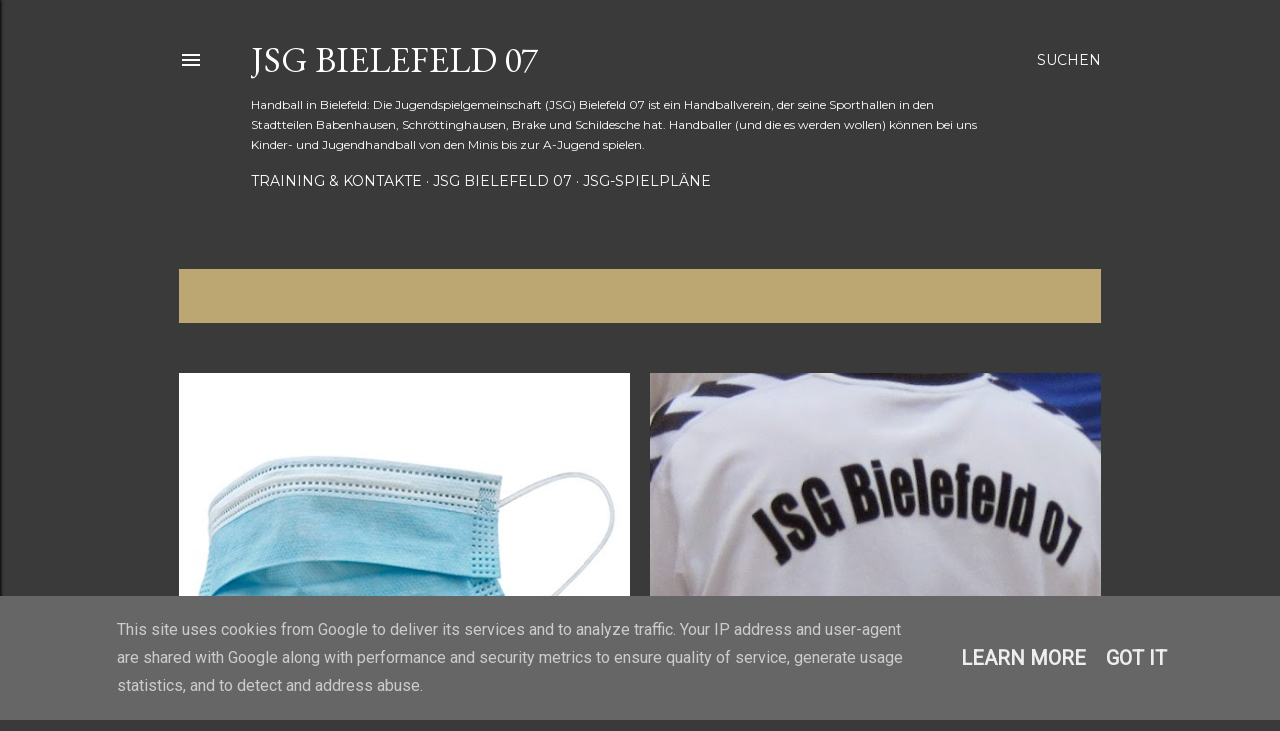

--- FILE ---
content_type: text/html; charset=UTF-8
request_url: https://www.bielefeld07.de/2022/05/
body_size: 22003
content:
<!DOCTYPE html>
<html dir='ltr' lang='de'>
<head>
<meta content='width=device-width, initial-scale=1' name='viewport'/>
<title>JSG Bielefeld 07</title>
<meta content='text/html; charset=UTF-8' http-equiv='Content-Type'/>
<!-- Chrome, Firefox OS and Opera -->
<meta content='#3a3a3a' name='theme-color'/>
<!-- Windows Phone -->
<meta content='#3a3a3a' name='msapplication-navbutton-color'/>
<meta content='blogger' name='generator'/>
<link href='https://www.bielefeld07.de/favicon.ico' rel='icon' type='image/x-icon'/>
<link href='https://www.bielefeld07.de/2022/05/' rel='canonical'/>
<link rel="alternate" type="application/atom+xml" title="JSG Bielefeld 07 - Atom" href="https://www.bielefeld07.de/feeds/posts/default" />
<link rel="alternate" type="application/rss+xml" title="JSG Bielefeld 07 - RSS" href="https://www.bielefeld07.de/feeds/posts/default?alt=rss" />
<link rel="service.post" type="application/atom+xml" title="JSG Bielefeld 07 - Atom" href="https://www.blogger.com/feeds/1886505966902235061/posts/default" />
<!--Can't find substitution for tag [blog.ieCssRetrofitLinks]-->
<meta content='Handball in Bielefeld: JSG Bielefeld 07 ist ein Handballverein in Babenhausen, Schröttinghausen & Schildesche für Kinderhandball und Jugendhandball.' name='description'/>
<meta content='https://www.bielefeld07.de/2022/05/' property='og:url'/>
<meta content='JSG Bielefeld 07' property='og:title'/>
<meta content='Handball in Bielefeld: JSG Bielefeld 07 ist ein Handballverein in Babenhausen, Schröttinghausen &amp; Schildesche für Kinderhandball und Jugendhandball.' property='og:description'/>
<meta content='https://blogger.googleusercontent.com/img/b/R29vZ2xl/AVvXsEh813bqO2fYZFo21ZLGQbe08mOzcUR3YM0I3v8t5xbWQuNYDmWLz2s-Qr2tv03JgBFtP1s6Eu2iLadutLQJh-HT3RCKeiXqRvvolyiodYWAnYb4iSBm0bCkhElBeZpQyu-HTk0A84y_ZXPtjCASPWwI3K8Wuh5BSOL9VjQVtg3giC0nQkQ-TzrPja1W/w1200-h630-p-k-no-nu/D9E10BAA-9006-4A56-94CD-FAAE19AC5069.jpeg' property='og:image'/>
<meta content='https://blogger.googleusercontent.com/img/b/R29vZ2xl/AVvXsEj_xinQTTf5rkUyNr9y3yvoHp66whWVjOZtxkVDPSL1PYDZ5XCXXAd1HQNRiR4FZZhUW8FRkZ886qE8mLakWByrjfGK88D12H1xGHIXyGlrQL-ol7wmENPBkoyz15UeVL9XrPwisWGgh18sPtYdMevsJHZsE-bQCMCwl-OHZ0_R6WWrY6c0y0SGIfb5/w1200-h630-p-k-no-nu/JSG%20Bielefeld%2007.JPG' property='og:image'/>
<meta content='https://blogger.googleusercontent.com/img/b/R29vZ2xl/AVvXsEh7vPksRSgfyEa7Ta8LHc5zK13dSpHfmadM8CFUmESsZkXptgMgOaT50E-gnqetlUbiTgjyugVtmwifi20r0s2vt0HOJdkAo2iWRmM6nx_dmuIwZLsVS3yJ3QgobuL0U7GcyRQUv-vJakGOpI2U_B7yfDmWiihXNvaerpIjeAWlMCNkdVYHG60w6RK4/w1200-h630-p-k-no-nu/jsg%20bielefeld%2007%20nikolausturnier.JPG' property='og:image'/>
<style type='text/css'>@font-face{font-family:'EB Garamond';font-style:normal;font-weight:400;font-display:swap;src:url(//fonts.gstatic.com/s/ebgaramond/v32/SlGDmQSNjdsmc35JDF1K5E55YMjF_7DPuGi-6_RkCY9_WamXgHlIbvw.woff2)format('woff2');unicode-range:U+0460-052F,U+1C80-1C8A,U+20B4,U+2DE0-2DFF,U+A640-A69F,U+FE2E-FE2F;}@font-face{font-family:'EB Garamond';font-style:normal;font-weight:400;font-display:swap;src:url(//fonts.gstatic.com/s/ebgaramond/v32/SlGDmQSNjdsmc35JDF1K5E55YMjF_7DPuGi-6_RkAI9_WamXgHlIbvw.woff2)format('woff2');unicode-range:U+0301,U+0400-045F,U+0490-0491,U+04B0-04B1,U+2116;}@font-face{font-family:'EB Garamond';font-style:normal;font-weight:400;font-display:swap;src:url(//fonts.gstatic.com/s/ebgaramond/v32/SlGDmQSNjdsmc35JDF1K5E55YMjF_7DPuGi-6_RkCI9_WamXgHlIbvw.woff2)format('woff2');unicode-range:U+1F00-1FFF;}@font-face{font-family:'EB Garamond';font-style:normal;font-weight:400;font-display:swap;src:url(//fonts.gstatic.com/s/ebgaramond/v32/SlGDmQSNjdsmc35JDF1K5E55YMjF_7DPuGi-6_RkB49_WamXgHlIbvw.woff2)format('woff2');unicode-range:U+0370-0377,U+037A-037F,U+0384-038A,U+038C,U+038E-03A1,U+03A3-03FF;}@font-face{font-family:'EB Garamond';font-style:normal;font-weight:400;font-display:swap;src:url(//fonts.gstatic.com/s/ebgaramond/v32/SlGDmQSNjdsmc35JDF1K5E55YMjF_7DPuGi-6_RkC49_WamXgHlIbvw.woff2)format('woff2');unicode-range:U+0102-0103,U+0110-0111,U+0128-0129,U+0168-0169,U+01A0-01A1,U+01AF-01B0,U+0300-0301,U+0303-0304,U+0308-0309,U+0323,U+0329,U+1EA0-1EF9,U+20AB;}@font-face{font-family:'EB Garamond';font-style:normal;font-weight:400;font-display:swap;src:url(//fonts.gstatic.com/s/ebgaramond/v32/SlGDmQSNjdsmc35JDF1K5E55YMjF_7DPuGi-6_RkCo9_WamXgHlIbvw.woff2)format('woff2');unicode-range:U+0100-02BA,U+02BD-02C5,U+02C7-02CC,U+02CE-02D7,U+02DD-02FF,U+0304,U+0308,U+0329,U+1D00-1DBF,U+1E00-1E9F,U+1EF2-1EFF,U+2020,U+20A0-20AB,U+20AD-20C0,U+2113,U+2C60-2C7F,U+A720-A7FF;}@font-face{font-family:'EB Garamond';font-style:normal;font-weight:400;font-display:swap;src:url(//fonts.gstatic.com/s/ebgaramond/v32/SlGDmQSNjdsmc35JDF1K5E55YMjF_7DPuGi-6_RkBI9_WamXgHlI.woff2)format('woff2');unicode-range:U+0000-00FF,U+0131,U+0152-0153,U+02BB-02BC,U+02C6,U+02DA,U+02DC,U+0304,U+0308,U+0329,U+2000-206F,U+20AC,U+2122,U+2191,U+2193,U+2212,U+2215,U+FEFF,U+FFFD;}@font-face{font-family:'Lato';font-style:normal;font-weight:300;font-display:swap;src:url(//fonts.gstatic.com/s/lato/v25/S6u9w4BMUTPHh7USSwaPGQ3q5d0N7w.woff2)format('woff2');unicode-range:U+0100-02BA,U+02BD-02C5,U+02C7-02CC,U+02CE-02D7,U+02DD-02FF,U+0304,U+0308,U+0329,U+1D00-1DBF,U+1E00-1E9F,U+1EF2-1EFF,U+2020,U+20A0-20AB,U+20AD-20C0,U+2113,U+2C60-2C7F,U+A720-A7FF;}@font-face{font-family:'Lato';font-style:normal;font-weight:300;font-display:swap;src:url(//fonts.gstatic.com/s/lato/v25/S6u9w4BMUTPHh7USSwiPGQ3q5d0.woff2)format('woff2');unicode-range:U+0000-00FF,U+0131,U+0152-0153,U+02BB-02BC,U+02C6,U+02DA,U+02DC,U+0304,U+0308,U+0329,U+2000-206F,U+20AC,U+2122,U+2191,U+2193,U+2212,U+2215,U+FEFF,U+FFFD;}@font-face{font-family:'Lato';font-style:normal;font-weight:400;font-display:swap;src:url(//fonts.gstatic.com/s/lato/v25/S6uyw4BMUTPHjxAwXiWtFCfQ7A.woff2)format('woff2');unicode-range:U+0100-02BA,U+02BD-02C5,U+02C7-02CC,U+02CE-02D7,U+02DD-02FF,U+0304,U+0308,U+0329,U+1D00-1DBF,U+1E00-1E9F,U+1EF2-1EFF,U+2020,U+20A0-20AB,U+20AD-20C0,U+2113,U+2C60-2C7F,U+A720-A7FF;}@font-face{font-family:'Lato';font-style:normal;font-weight:400;font-display:swap;src:url(//fonts.gstatic.com/s/lato/v25/S6uyw4BMUTPHjx4wXiWtFCc.woff2)format('woff2');unicode-range:U+0000-00FF,U+0131,U+0152-0153,U+02BB-02BC,U+02C6,U+02DA,U+02DC,U+0304,U+0308,U+0329,U+2000-206F,U+20AC,U+2122,U+2191,U+2193,U+2212,U+2215,U+FEFF,U+FFFD;}@font-face{font-family:'Lato';font-style:normal;font-weight:700;font-display:swap;src:url(//fonts.gstatic.com/s/lato/v25/S6u9w4BMUTPHh6UVSwaPGQ3q5d0N7w.woff2)format('woff2');unicode-range:U+0100-02BA,U+02BD-02C5,U+02C7-02CC,U+02CE-02D7,U+02DD-02FF,U+0304,U+0308,U+0329,U+1D00-1DBF,U+1E00-1E9F,U+1EF2-1EFF,U+2020,U+20A0-20AB,U+20AD-20C0,U+2113,U+2C60-2C7F,U+A720-A7FF;}@font-face{font-family:'Lato';font-style:normal;font-weight:700;font-display:swap;src:url(//fonts.gstatic.com/s/lato/v25/S6u9w4BMUTPHh6UVSwiPGQ3q5d0.woff2)format('woff2');unicode-range:U+0000-00FF,U+0131,U+0152-0153,U+02BB-02BC,U+02C6,U+02DA,U+02DC,U+0304,U+0308,U+0329,U+2000-206F,U+20AC,U+2122,U+2191,U+2193,U+2212,U+2215,U+FEFF,U+FFFD;}@font-face{font-family:'Lora';font-style:normal;font-weight:400;font-display:swap;src:url(//fonts.gstatic.com/s/lora/v37/0QI6MX1D_JOuGQbT0gvTJPa787weuxJMkq18ndeYxZ2JTg.woff2)format('woff2');unicode-range:U+0460-052F,U+1C80-1C8A,U+20B4,U+2DE0-2DFF,U+A640-A69F,U+FE2E-FE2F;}@font-face{font-family:'Lora';font-style:normal;font-weight:400;font-display:swap;src:url(//fonts.gstatic.com/s/lora/v37/0QI6MX1D_JOuGQbT0gvTJPa787weuxJFkq18ndeYxZ2JTg.woff2)format('woff2');unicode-range:U+0301,U+0400-045F,U+0490-0491,U+04B0-04B1,U+2116;}@font-face{font-family:'Lora';font-style:normal;font-weight:400;font-display:swap;src:url(//fonts.gstatic.com/s/lora/v37/0QI6MX1D_JOuGQbT0gvTJPa787weuxI9kq18ndeYxZ2JTg.woff2)format('woff2');unicode-range:U+0302-0303,U+0305,U+0307-0308,U+0310,U+0312,U+0315,U+031A,U+0326-0327,U+032C,U+032F-0330,U+0332-0333,U+0338,U+033A,U+0346,U+034D,U+0391-03A1,U+03A3-03A9,U+03B1-03C9,U+03D1,U+03D5-03D6,U+03F0-03F1,U+03F4-03F5,U+2016-2017,U+2034-2038,U+203C,U+2040,U+2043,U+2047,U+2050,U+2057,U+205F,U+2070-2071,U+2074-208E,U+2090-209C,U+20D0-20DC,U+20E1,U+20E5-20EF,U+2100-2112,U+2114-2115,U+2117-2121,U+2123-214F,U+2190,U+2192,U+2194-21AE,U+21B0-21E5,U+21F1-21F2,U+21F4-2211,U+2213-2214,U+2216-22FF,U+2308-230B,U+2310,U+2319,U+231C-2321,U+2336-237A,U+237C,U+2395,U+239B-23B7,U+23D0,U+23DC-23E1,U+2474-2475,U+25AF,U+25B3,U+25B7,U+25BD,U+25C1,U+25CA,U+25CC,U+25FB,U+266D-266F,U+27C0-27FF,U+2900-2AFF,U+2B0E-2B11,U+2B30-2B4C,U+2BFE,U+3030,U+FF5B,U+FF5D,U+1D400-1D7FF,U+1EE00-1EEFF;}@font-face{font-family:'Lora';font-style:normal;font-weight:400;font-display:swap;src:url(//fonts.gstatic.com/s/lora/v37/0QI6MX1D_JOuGQbT0gvTJPa787weuxIvkq18ndeYxZ2JTg.woff2)format('woff2');unicode-range:U+0001-000C,U+000E-001F,U+007F-009F,U+20DD-20E0,U+20E2-20E4,U+2150-218F,U+2190,U+2192,U+2194-2199,U+21AF,U+21E6-21F0,U+21F3,U+2218-2219,U+2299,U+22C4-22C6,U+2300-243F,U+2440-244A,U+2460-24FF,U+25A0-27BF,U+2800-28FF,U+2921-2922,U+2981,U+29BF,U+29EB,U+2B00-2BFF,U+4DC0-4DFF,U+FFF9-FFFB,U+10140-1018E,U+10190-1019C,U+101A0,U+101D0-101FD,U+102E0-102FB,U+10E60-10E7E,U+1D2C0-1D2D3,U+1D2E0-1D37F,U+1F000-1F0FF,U+1F100-1F1AD,U+1F1E6-1F1FF,U+1F30D-1F30F,U+1F315,U+1F31C,U+1F31E,U+1F320-1F32C,U+1F336,U+1F378,U+1F37D,U+1F382,U+1F393-1F39F,U+1F3A7-1F3A8,U+1F3AC-1F3AF,U+1F3C2,U+1F3C4-1F3C6,U+1F3CA-1F3CE,U+1F3D4-1F3E0,U+1F3ED,U+1F3F1-1F3F3,U+1F3F5-1F3F7,U+1F408,U+1F415,U+1F41F,U+1F426,U+1F43F,U+1F441-1F442,U+1F444,U+1F446-1F449,U+1F44C-1F44E,U+1F453,U+1F46A,U+1F47D,U+1F4A3,U+1F4B0,U+1F4B3,U+1F4B9,U+1F4BB,U+1F4BF,U+1F4C8-1F4CB,U+1F4D6,U+1F4DA,U+1F4DF,U+1F4E3-1F4E6,U+1F4EA-1F4ED,U+1F4F7,U+1F4F9-1F4FB,U+1F4FD-1F4FE,U+1F503,U+1F507-1F50B,U+1F50D,U+1F512-1F513,U+1F53E-1F54A,U+1F54F-1F5FA,U+1F610,U+1F650-1F67F,U+1F687,U+1F68D,U+1F691,U+1F694,U+1F698,U+1F6AD,U+1F6B2,U+1F6B9-1F6BA,U+1F6BC,U+1F6C6-1F6CF,U+1F6D3-1F6D7,U+1F6E0-1F6EA,U+1F6F0-1F6F3,U+1F6F7-1F6FC,U+1F700-1F7FF,U+1F800-1F80B,U+1F810-1F847,U+1F850-1F859,U+1F860-1F887,U+1F890-1F8AD,U+1F8B0-1F8BB,U+1F8C0-1F8C1,U+1F900-1F90B,U+1F93B,U+1F946,U+1F984,U+1F996,U+1F9E9,U+1FA00-1FA6F,U+1FA70-1FA7C,U+1FA80-1FA89,U+1FA8F-1FAC6,U+1FACE-1FADC,U+1FADF-1FAE9,U+1FAF0-1FAF8,U+1FB00-1FBFF;}@font-face{font-family:'Lora';font-style:normal;font-weight:400;font-display:swap;src:url(//fonts.gstatic.com/s/lora/v37/0QI6MX1D_JOuGQbT0gvTJPa787weuxJOkq18ndeYxZ2JTg.woff2)format('woff2');unicode-range:U+0102-0103,U+0110-0111,U+0128-0129,U+0168-0169,U+01A0-01A1,U+01AF-01B0,U+0300-0301,U+0303-0304,U+0308-0309,U+0323,U+0329,U+1EA0-1EF9,U+20AB;}@font-face{font-family:'Lora';font-style:normal;font-weight:400;font-display:swap;src:url(//fonts.gstatic.com/s/lora/v37/0QI6MX1D_JOuGQbT0gvTJPa787weuxJPkq18ndeYxZ2JTg.woff2)format('woff2');unicode-range:U+0100-02BA,U+02BD-02C5,U+02C7-02CC,U+02CE-02D7,U+02DD-02FF,U+0304,U+0308,U+0329,U+1D00-1DBF,U+1E00-1E9F,U+1EF2-1EFF,U+2020,U+20A0-20AB,U+20AD-20C0,U+2113,U+2C60-2C7F,U+A720-A7FF;}@font-face{font-family:'Lora';font-style:normal;font-weight:400;font-display:swap;src:url(//fonts.gstatic.com/s/lora/v37/0QI6MX1D_JOuGQbT0gvTJPa787weuxJBkq18ndeYxZ0.woff2)format('woff2');unicode-range:U+0000-00FF,U+0131,U+0152-0153,U+02BB-02BC,U+02C6,U+02DA,U+02DC,U+0304,U+0308,U+0329,U+2000-206F,U+20AC,U+2122,U+2191,U+2193,U+2212,U+2215,U+FEFF,U+FFFD;}@font-face{font-family:'Montserrat';font-style:normal;font-weight:400;font-display:swap;src:url(//fonts.gstatic.com/s/montserrat/v31/JTUSjIg1_i6t8kCHKm459WRhyyTh89ZNpQ.woff2)format('woff2');unicode-range:U+0460-052F,U+1C80-1C8A,U+20B4,U+2DE0-2DFF,U+A640-A69F,U+FE2E-FE2F;}@font-face{font-family:'Montserrat';font-style:normal;font-weight:400;font-display:swap;src:url(//fonts.gstatic.com/s/montserrat/v31/JTUSjIg1_i6t8kCHKm459W1hyyTh89ZNpQ.woff2)format('woff2');unicode-range:U+0301,U+0400-045F,U+0490-0491,U+04B0-04B1,U+2116;}@font-face{font-family:'Montserrat';font-style:normal;font-weight:400;font-display:swap;src:url(//fonts.gstatic.com/s/montserrat/v31/JTUSjIg1_i6t8kCHKm459WZhyyTh89ZNpQ.woff2)format('woff2');unicode-range:U+0102-0103,U+0110-0111,U+0128-0129,U+0168-0169,U+01A0-01A1,U+01AF-01B0,U+0300-0301,U+0303-0304,U+0308-0309,U+0323,U+0329,U+1EA0-1EF9,U+20AB;}@font-face{font-family:'Montserrat';font-style:normal;font-weight:400;font-display:swap;src:url(//fonts.gstatic.com/s/montserrat/v31/JTUSjIg1_i6t8kCHKm459WdhyyTh89ZNpQ.woff2)format('woff2');unicode-range:U+0100-02BA,U+02BD-02C5,U+02C7-02CC,U+02CE-02D7,U+02DD-02FF,U+0304,U+0308,U+0329,U+1D00-1DBF,U+1E00-1E9F,U+1EF2-1EFF,U+2020,U+20A0-20AB,U+20AD-20C0,U+2113,U+2C60-2C7F,U+A720-A7FF;}@font-face{font-family:'Montserrat';font-style:normal;font-weight:400;font-display:swap;src:url(//fonts.gstatic.com/s/montserrat/v31/JTUSjIg1_i6t8kCHKm459WlhyyTh89Y.woff2)format('woff2');unicode-range:U+0000-00FF,U+0131,U+0152-0153,U+02BB-02BC,U+02C6,U+02DA,U+02DC,U+0304,U+0308,U+0329,U+2000-206F,U+20AC,U+2122,U+2191,U+2193,U+2212,U+2215,U+FEFF,U+FFFD;}@font-face{font-family:'Montserrat';font-style:normal;font-weight:700;font-display:swap;src:url(//fonts.gstatic.com/s/montserrat/v31/JTUSjIg1_i6t8kCHKm459WRhyyTh89ZNpQ.woff2)format('woff2');unicode-range:U+0460-052F,U+1C80-1C8A,U+20B4,U+2DE0-2DFF,U+A640-A69F,U+FE2E-FE2F;}@font-face{font-family:'Montserrat';font-style:normal;font-weight:700;font-display:swap;src:url(//fonts.gstatic.com/s/montserrat/v31/JTUSjIg1_i6t8kCHKm459W1hyyTh89ZNpQ.woff2)format('woff2');unicode-range:U+0301,U+0400-045F,U+0490-0491,U+04B0-04B1,U+2116;}@font-face{font-family:'Montserrat';font-style:normal;font-weight:700;font-display:swap;src:url(//fonts.gstatic.com/s/montserrat/v31/JTUSjIg1_i6t8kCHKm459WZhyyTh89ZNpQ.woff2)format('woff2');unicode-range:U+0102-0103,U+0110-0111,U+0128-0129,U+0168-0169,U+01A0-01A1,U+01AF-01B0,U+0300-0301,U+0303-0304,U+0308-0309,U+0323,U+0329,U+1EA0-1EF9,U+20AB;}@font-face{font-family:'Montserrat';font-style:normal;font-weight:700;font-display:swap;src:url(//fonts.gstatic.com/s/montserrat/v31/JTUSjIg1_i6t8kCHKm459WdhyyTh89ZNpQ.woff2)format('woff2');unicode-range:U+0100-02BA,U+02BD-02C5,U+02C7-02CC,U+02CE-02D7,U+02DD-02FF,U+0304,U+0308,U+0329,U+1D00-1DBF,U+1E00-1E9F,U+1EF2-1EFF,U+2020,U+20A0-20AB,U+20AD-20C0,U+2113,U+2C60-2C7F,U+A720-A7FF;}@font-face{font-family:'Montserrat';font-style:normal;font-weight:700;font-display:swap;src:url(//fonts.gstatic.com/s/montserrat/v31/JTUSjIg1_i6t8kCHKm459WlhyyTh89Y.woff2)format('woff2');unicode-range:U+0000-00FF,U+0131,U+0152-0153,U+02BB-02BC,U+02C6,U+02DA,U+02DC,U+0304,U+0308,U+0329,U+2000-206F,U+20AC,U+2122,U+2191,U+2193,U+2212,U+2215,U+FEFF,U+FFFD;}</style>
<style id='page-skin-1' type='text/css'><!--
/*! normalize.css v3.0.1 | MIT License | git.io/normalize */html{font-family:sans-serif;-ms-text-size-adjust:100%;-webkit-text-size-adjust:100%}body{margin:0}article,aside,details,figcaption,figure,footer,header,hgroup,main,nav,section,summary{display:block}audio,canvas,progress,video{display:inline-block;vertical-align:baseline}audio:not([controls]){display:none;height:0}[hidden],template{display:none}a{background:transparent}a:active,a:hover{outline:0}abbr[title]{border-bottom:1px dotted}b,strong{font-weight:bold}dfn{font-style:italic}h1{font-size:2em;margin:.67em 0}mark{background:#ff0;color:#000}small{font-size:80%}sub,sup{font-size:75%;line-height:0;position:relative;vertical-align:baseline}sup{top:-0.5em}sub{bottom:-0.25em}img{border:0}svg:not(:root){overflow:hidden}figure{margin:1em 40px}hr{-moz-box-sizing:content-box;box-sizing:content-box;height:0}pre{overflow:auto}code,kbd,pre,samp{font-family:monospace,monospace;font-size:1em}button,input,optgroup,select,textarea{color:inherit;font:inherit;margin:0}button{overflow:visible}button,select{text-transform:none}button,html input[type="button"],input[type="reset"],input[type="submit"]{-webkit-appearance:button;cursor:pointer}button[disabled],html input[disabled]{cursor:default}button::-moz-focus-inner,input::-moz-focus-inner{border:0;padding:0}input{line-height:normal}input[type="checkbox"],input[type="radio"]{box-sizing:border-box;padding:0}input[type="number"]::-webkit-inner-spin-button,input[type="number"]::-webkit-outer-spin-button{height:auto}input[type="search"]{-webkit-appearance:textfield;-moz-box-sizing:content-box;-webkit-box-sizing:content-box;box-sizing:content-box}input[type="search"]::-webkit-search-cancel-button,input[type="search"]::-webkit-search-decoration{-webkit-appearance:none}fieldset{border:1px solid #c0c0c0;margin:0 2px;padding:.35em .625em .75em}legend{border:0;padding:0}textarea{overflow:auto}optgroup{font-weight:bold}table{border-collapse:collapse;border-spacing:0}td,th{padding:0}
/*!************************************************
* Blogger Template Style
* Name: Soho
**************************************************/
body{
overflow-wrap:break-word;
word-break:break-word;
word-wrap:break-word
}
.hidden{
display:none
}
.invisible{
visibility:hidden
}
.container::after,.float-container::after{
clear:both;
content:"";
display:table
}
.clearboth{
clear:both
}
#comments .comment .comment-actions,.subscribe-popup .FollowByEmail .follow-by-email-submit{
background:0 0;
border:0;
box-shadow:none;
color:#7BAAF7;
cursor:pointer;
font-size:14px;
font-weight:700;
outline:0;
text-decoration:none;
text-transform:uppercase;
width:auto
}
.dim-overlay{
background-color:rgba(0,0,0,.54);
height:100vh;
left:0;
position:fixed;
top:0;
width:100%
}
#sharing-dim-overlay{
background-color:transparent
}
input::-ms-clear{
display:none
}
.blogger-logo,.svg-icon-24.blogger-logo{
fill:#ff9800;
opacity:1
}
.loading-spinner-large{
-webkit-animation:mspin-rotate 1.568s infinite linear;
animation:mspin-rotate 1.568s infinite linear;
height:48px;
overflow:hidden;
position:absolute;
width:48px;
z-index:200
}
.loading-spinner-large>div{
-webkit-animation:mspin-revrot 5332ms infinite steps(4);
animation:mspin-revrot 5332ms infinite steps(4)
}
.loading-spinner-large>div>div{
-webkit-animation:mspin-singlecolor-large-film 1333ms infinite steps(81);
animation:mspin-singlecolor-large-film 1333ms infinite steps(81);
background-size:100%;
height:48px;
width:3888px
}
.mspin-black-large>div>div,.mspin-grey_54-large>div>div{
background-image:url(https://www.blogblog.com/indie/mspin_black_large.svg)
}
.mspin-white-large>div>div{
background-image:url(https://www.blogblog.com/indie/mspin_white_large.svg)
}
.mspin-grey_54-large{
opacity:.54
}
@-webkit-keyframes mspin-singlecolor-large-film{
from{
-webkit-transform:translateX(0);
transform:translateX(0)
}
to{
-webkit-transform:translateX(-3888px);
transform:translateX(-3888px)
}
}
@keyframes mspin-singlecolor-large-film{
from{
-webkit-transform:translateX(0);
transform:translateX(0)
}
to{
-webkit-transform:translateX(-3888px);
transform:translateX(-3888px)
}
}
@-webkit-keyframes mspin-rotate{
from{
-webkit-transform:rotate(0);
transform:rotate(0)
}
to{
-webkit-transform:rotate(360deg);
transform:rotate(360deg)
}
}
@keyframes mspin-rotate{
from{
-webkit-transform:rotate(0);
transform:rotate(0)
}
to{
-webkit-transform:rotate(360deg);
transform:rotate(360deg)
}
}
@-webkit-keyframes mspin-revrot{
from{
-webkit-transform:rotate(0);
transform:rotate(0)
}
to{
-webkit-transform:rotate(-360deg);
transform:rotate(-360deg)
}
}
@keyframes mspin-revrot{
from{
-webkit-transform:rotate(0);
transform:rotate(0)
}
to{
-webkit-transform:rotate(-360deg);
transform:rotate(-360deg)
}
}
.skip-navigation{
background-color:#fff;
box-sizing:border-box;
color:#000;
display:block;
height:0;
left:0;
line-height:50px;
overflow:hidden;
padding-top:0;
position:fixed;
text-align:center;
top:0;
-webkit-transition:box-shadow .3s,height .3s,padding-top .3s;
transition:box-shadow .3s,height .3s,padding-top .3s;
width:100%;
z-index:900
}
.skip-navigation:focus{
box-shadow:0 4px 5px 0 rgba(0,0,0,.14),0 1px 10px 0 rgba(0,0,0,.12),0 2px 4px -1px rgba(0,0,0,.2);
height:50px
}
#main{
outline:0
}
.main-heading{
position:absolute;
clip:rect(1px,1px,1px,1px);
padding:0;
border:0;
height:1px;
width:1px;
overflow:hidden
}
.Attribution{
margin-top:1em;
text-align:center
}
.Attribution .blogger img,.Attribution .blogger svg{
vertical-align:bottom
}
.Attribution .blogger img{
margin-right:.5em
}
.Attribution div{
line-height:24px;
margin-top:.5em
}
.Attribution .copyright,.Attribution .image-attribution{
font-size:.7em;
margin-top:1.5em
}
.BLOG_mobile_video_class{
display:none
}
.bg-photo{
background-attachment:scroll!important
}
body .CSS_LIGHTBOX{
z-index:900
}
.extendable .show-less,.extendable .show-more{
border-color:#7BAAF7;
color:#7BAAF7;
margin-top:8px
}
.extendable .show-less.hidden,.extendable .show-more.hidden{
display:none
}
.inline-ad{
display:none;
max-width:100%;
overflow:hidden
}
.adsbygoogle{
display:block
}
#cookieChoiceInfo{
bottom:0;
top:auto
}
iframe.b-hbp-video{
border:0
}
.post-body img{
max-width:100%
}
.post-body iframe{
max-width:100%
}
.post-body a[imageanchor="1"]{
display:inline-block
}
.byline{
margin-right:1em
}
.byline:last-child{
margin-right:0
}
.link-copied-dialog{
max-width:520px;
outline:0
}
.link-copied-dialog .modal-dialog-buttons{
margin-top:8px
}
.link-copied-dialog .goog-buttonset-default{
background:0 0;
border:0
}
.link-copied-dialog .goog-buttonset-default:focus{
outline:0
}
.paging-control-container{
margin-bottom:16px
}
.paging-control-container .paging-control{
display:inline-block
}
.paging-control-container .comment-range-text::after,.paging-control-container .paging-control{
color:#7BAAF7
}
.paging-control-container .comment-range-text,.paging-control-container .paging-control{
margin-right:8px
}
.paging-control-container .comment-range-text::after,.paging-control-container .paging-control::after{
content:"\b7";
cursor:default;
padding-left:8px;
pointer-events:none
}
.paging-control-container .comment-range-text:last-child::after,.paging-control-container .paging-control:last-child::after{
content:none
}
.byline.reactions iframe{
height:20px
}
.b-notification{
color:#000;
background-color:#fff;
border-bottom:solid 1px #000;
box-sizing:border-box;
padding:16px 32px;
text-align:center
}
.b-notification.visible{
-webkit-transition:margin-top .3s cubic-bezier(.4,0,.2,1);
transition:margin-top .3s cubic-bezier(.4,0,.2,1)
}
.b-notification.invisible{
position:absolute
}
.b-notification-close{
position:absolute;
right:8px;
top:8px
}
.no-posts-message{
line-height:40px;
text-align:center
}
@media screen and (max-width:1162px){
body.item-view .post-body a[imageanchor="1"][style*="float: left;"],body.item-view .post-body a[imageanchor="1"][style*="float: right;"]{
float:none!important;
clear:none!important
}
body.item-view .post-body a[imageanchor="1"] img{
display:block;
height:auto;
margin:0 auto
}
body.item-view .post-body>.separator:first-child>a[imageanchor="1"]:first-child{
margin-top:20px
}
.post-body a[imageanchor]{
display:block
}
body.item-view .post-body a[imageanchor="1"]{
margin-left:0!important;
margin-right:0!important
}
body.item-view .post-body a[imageanchor="1"]+a[imageanchor="1"]{
margin-top:16px
}
}
.item-control{
display:none
}
#comments{
border-top:1px dashed rgba(0,0,0,.54);
margin-top:20px;
padding:20px
}
#comments .comment-thread ol{
margin:0;
padding-left:0;
padding-left:0
}
#comments .comment .comment-replybox-single,#comments .comment-thread .comment-replies{
margin-left:60px
}
#comments .comment-thread .thread-count{
display:none
}
#comments .comment{
list-style-type:none;
padding:0 0 30px;
position:relative
}
#comments .comment .comment{
padding-bottom:8px
}
.comment .avatar-image-container{
position:absolute
}
.comment .avatar-image-container img{
border-radius:50%
}
.avatar-image-container svg,.comment .avatar-image-container .avatar-icon{
border-radius:50%;
border:solid 1px #ffffff;
box-sizing:border-box;
fill:#ffffff;
height:35px;
margin:0;
padding:7px;
width:35px
}
.comment .comment-block{
margin-top:10px;
margin-left:60px;
padding-bottom:0
}
#comments .comment-author-header-wrapper{
margin-left:40px
}
#comments .comment .thread-expanded .comment-block{
padding-bottom:20px
}
#comments .comment .comment-header .user,#comments .comment .comment-header .user a{
color:#ffffff;
font-style:normal;
font-weight:700
}
#comments .comment .comment-actions{
bottom:0;
margin-bottom:15px;
position:absolute
}
#comments .comment .comment-actions>*{
margin-right:8px
}
#comments .comment .comment-header .datetime{
bottom:0;
color:#ffffff;
display:inline-block;
font-size:13px;
font-style:italic;
margin-left:8px
}
#comments .comment .comment-footer .comment-timestamp a,#comments .comment .comment-header .datetime a{
color:#ffffff
}
#comments .comment .comment-content,.comment .comment-body{
margin-top:12px;
word-break:break-word
}
.comment-body{
margin-bottom:12px
}
#comments.embed[data-num-comments="0"]{
border:0;
margin-top:0;
padding-top:0
}
#comments.embed[data-num-comments="0"] #comment-post-message,#comments.embed[data-num-comments="0"] div.comment-form>p,#comments.embed[data-num-comments="0"] p.comment-footer{
display:none
}
#comment-editor-src{
display:none
}
.comments .comments-content .loadmore.loaded{
max-height:0;
opacity:0;
overflow:hidden
}
.extendable .remaining-items{
height:0;
overflow:hidden;
-webkit-transition:height .3s cubic-bezier(.4,0,.2,1);
transition:height .3s cubic-bezier(.4,0,.2,1)
}
.extendable .remaining-items.expanded{
height:auto
}
.svg-icon-24,.svg-icon-24-button{
cursor:pointer;
height:24px;
width:24px;
min-width:24px
}
.touch-icon{
margin:-12px;
padding:12px
}
.touch-icon:active,.touch-icon:focus{
background-color:rgba(153,153,153,.4);
border-radius:50%
}
svg:not(:root).touch-icon{
overflow:visible
}
html[dir=rtl] .rtl-reversible-icon{
-webkit-transform:scaleX(-1);
-ms-transform:scaleX(-1);
transform:scaleX(-1)
}
.svg-icon-24-button,.touch-icon-button{
background:0 0;
border:0;
margin:0;
outline:0;
padding:0
}
.touch-icon-button .touch-icon:active,.touch-icon-button .touch-icon:focus{
background-color:transparent
}
.touch-icon-button:active .touch-icon,.touch-icon-button:focus .touch-icon{
background-color:rgba(153,153,153,.4);
border-radius:50%
}
.Profile .default-avatar-wrapper .avatar-icon{
border-radius:50%;
border:solid 1px #ffffff;
box-sizing:border-box;
fill:#ffffff;
margin:0
}
.Profile .individual .default-avatar-wrapper .avatar-icon{
padding:25px
}
.Profile .individual .avatar-icon,.Profile .individual .profile-img{
height:120px;
width:120px
}
.Profile .team .default-avatar-wrapper .avatar-icon{
padding:8px
}
.Profile .team .avatar-icon,.Profile .team .default-avatar-wrapper,.Profile .team .profile-img{
height:40px;
width:40px
}
.snippet-container{
margin:0;
position:relative;
overflow:hidden
}
.snippet-fade{
bottom:0;
box-sizing:border-box;
position:absolute;
width:96px
}
.snippet-fade{
right:0
}
.snippet-fade:after{
content:"\2026"
}
.snippet-fade:after{
float:right
}
.centered-top-container.sticky{
left:0;
position:fixed;
right:0;
top:0;
width:auto;
z-index:50;
-webkit-transition-property:opacity,-webkit-transform;
transition-property:opacity,-webkit-transform;
transition-property:transform,opacity;
transition-property:transform,opacity,-webkit-transform;
-webkit-transition-duration:.2s;
transition-duration:.2s;
-webkit-transition-timing-function:cubic-bezier(.4,0,.2,1);
transition-timing-function:cubic-bezier(.4,0,.2,1)
}
.centered-top-placeholder{
display:none
}
.collapsed-header .centered-top-placeholder{
display:block
}
.centered-top-container .Header .replaced h1,.centered-top-placeholder .Header .replaced h1{
display:none
}
.centered-top-container.sticky .Header .replaced h1{
display:block
}
.centered-top-container.sticky .Header .header-widget{
background:0 0
}
.centered-top-container.sticky .Header .header-image-wrapper{
display:none
}
.centered-top-container img,.centered-top-placeholder img{
max-width:100%
}
.collapsible{
-webkit-transition:height .3s cubic-bezier(.4,0,.2,1);
transition:height .3s cubic-bezier(.4,0,.2,1)
}
.collapsible,.collapsible>summary{
display:block;
overflow:hidden
}
.collapsible>:not(summary){
display:none
}
.collapsible[open]>:not(summary){
display:block
}
.collapsible:focus,.collapsible>summary:focus{
outline:0
}
.collapsible>summary{
cursor:pointer;
display:block;
padding:0
}
.collapsible:focus>summary,.collapsible>summary:focus{
background-color:transparent
}
.collapsible>summary::-webkit-details-marker{
display:none
}
.collapsible-title{
-webkit-box-align:center;
-webkit-align-items:center;
-ms-flex-align:center;
align-items:center;
display:-webkit-box;
display:-webkit-flex;
display:-ms-flexbox;
display:flex
}
.collapsible-title .title{
-webkit-box-flex:1;
-webkit-flex:1 1 auto;
-ms-flex:1 1 auto;
flex:1 1 auto;
-webkit-box-ordinal-group:1;
-webkit-order:0;
-ms-flex-order:0;
order:0;
overflow:hidden;
text-overflow:ellipsis;
white-space:nowrap
}
.collapsible-title .chevron-down,.collapsible[open] .collapsible-title .chevron-up{
display:block
}
.collapsible-title .chevron-up,.collapsible[open] .collapsible-title .chevron-down{
display:none
}
.flat-button{
cursor:pointer;
display:inline-block;
font-weight:700;
text-transform:uppercase;
border-radius:2px;
padding:8px;
margin:-8px
}
.flat-icon-button{
background:0 0;
border:0;
margin:0;
outline:0;
padding:0;
margin:-12px;
padding:12px;
cursor:pointer;
box-sizing:content-box;
display:inline-block;
line-height:0
}
.flat-icon-button,.flat-icon-button .splash-wrapper{
border-radius:50%
}
.flat-icon-button .splash.animate{
-webkit-animation-duration:.3s;
animation-duration:.3s
}
.overflowable-container{
max-height:28px;
overflow:hidden;
position:relative
}
.overflow-button{
cursor:pointer
}
#overflowable-dim-overlay{
background:0 0
}
.overflow-popup{
box-shadow:0 2px 2px 0 rgba(0,0,0,.14),0 3px 1px -2px rgba(0,0,0,.2),0 1px 5px 0 rgba(0,0,0,.12);
background-color:#3a3a3a;
left:0;
max-width:calc(100% - 32px);
position:absolute;
top:0;
visibility:hidden;
z-index:101
}
.overflow-popup ul{
list-style:none
}
.overflow-popup .tabs li,.overflow-popup li{
display:block;
height:auto
}
.overflow-popup .tabs li{
padding-left:0;
padding-right:0
}
.overflow-button.hidden,.overflow-popup .tabs li.hidden,.overflow-popup li.hidden{
display:none
}
.search{
display:-webkit-box;
display:-webkit-flex;
display:-ms-flexbox;
display:flex;
line-height:24px;
width:24px
}
.search.focused{
width:100%
}
.search.focused .section{
width:100%
}
.search form{
z-index:101
}
.search h3{
display:none
}
.search form{
display:-webkit-box;
display:-webkit-flex;
display:-ms-flexbox;
display:flex;
-webkit-box-flex:1;
-webkit-flex:1 0 0;
-ms-flex:1 0 0px;
flex:1 0 0;
border-bottom:solid 1px transparent;
padding-bottom:8px
}
.search form>*{
display:none
}
.search.focused form>*{
display:block
}
.search .search-input label{
display:none
}
.centered-top-placeholder.cloned .search form{
z-index:30
}
.search.focused form{
border-color:#ffffff;
position:relative;
width:auto
}
.collapsed-header .centered-top-container .search.focused form{
border-bottom-color:transparent
}
.search-expand{
-webkit-box-flex:0;
-webkit-flex:0 0 auto;
-ms-flex:0 0 auto;
flex:0 0 auto
}
.search-expand-text{
display:none
}
.search-close{
display:inline;
vertical-align:middle
}
.search-input{
-webkit-box-flex:1;
-webkit-flex:1 0 1px;
-ms-flex:1 0 1px;
flex:1 0 1px
}
.search-input input{
background:0 0;
border:0;
box-sizing:border-box;
color:#ffffff;
display:inline-block;
outline:0;
width:calc(100% - 48px)
}
.search-input input.no-cursor{
color:transparent;
text-shadow:0 0 0 #ffffff
}
.collapsed-header .centered-top-container .search-action,.collapsed-header .centered-top-container .search-input input{
color:#ffffff
}
.collapsed-header .centered-top-container .search-input input.no-cursor{
color:transparent;
text-shadow:0 0 0 #ffffff
}
.collapsed-header .centered-top-container .search-input input.no-cursor:focus,.search-input input.no-cursor:focus{
outline:0
}
.search-focused>*{
visibility:hidden
}
.search-focused .search,.search-focused .search-icon{
visibility:visible
}
.search.focused .search-action{
display:block
}
.search.focused .search-action:disabled{
opacity:.3
}
.widget.Sharing .sharing-button{
display:none
}
.widget.Sharing .sharing-buttons li{
padding:0
}
.widget.Sharing .sharing-buttons li span{
display:none
}
.post-share-buttons{
position:relative
}
.centered-bottom .share-buttons .svg-icon-24,.share-buttons .svg-icon-24{
fill:#ffffff
}
.sharing-open.touch-icon-button:active .touch-icon,.sharing-open.touch-icon-button:focus .touch-icon{
background-color:transparent
}
.share-buttons{
background-color:#3a3a3a;
border-radius:2px;
box-shadow:0 2px 2px 0 rgba(0,0,0,.14),0 3px 1px -2px rgba(0,0,0,.2),0 1px 5px 0 rgba(0,0,0,.12);
color:#ffffff;
list-style:none;
margin:0;
padding:8px 0;
position:absolute;
top:-11px;
min-width:200px;
z-index:101
}
.share-buttons.hidden{
display:none
}
.sharing-button{
background:0 0;
border:0;
margin:0;
outline:0;
padding:0;
cursor:pointer
}
.share-buttons li{
margin:0;
height:48px
}
.share-buttons li:last-child{
margin-bottom:0
}
.share-buttons li .sharing-platform-button{
box-sizing:border-box;
cursor:pointer;
display:block;
height:100%;
margin-bottom:0;
padding:0 16px;
position:relative;
width:100%
}
.share-buttons li .sharing-platform-button:focus,.share-buttons li .sharing-platform-button:hover{
background-color:rgba(128,128,128,.1);
outline:0
}
.share-buttons li svg[class*=" sharing-"],.share-buttons li svg[class^=sharing-]{
position:absolute;
top:10px
}
.share-buttons li span.sharing-platform-button{
position:relative;
top:0
}
.share-buttons li .platform-sharing-text{
display:block;
font-size:16px;
line-height:48px;
white-space:nowrap
}
.share-buttons li .platform-sharing-text{
margin-left:56px
}
.sidebar-container{
background-color:#f7f7f7;
max-width:284px;
overflow-y:auto;
-webkit-transition-property:-webkit-transform;
transition-property:-webkit-transform;
transition-property:transform;
transition-property:transform,-webkit-transform;
-webkit-transition-duration:.3s;
transition-duration:.3s;
-webkit-transition-timing-function:cubic-bezier(0,0,.2,1);
transition-timing-function:cubic-bezier(0,0,.2,1);
width:284px;
z-index:101;
-webkit-overflow-scrolling:touch
}
.sidebar-container .navigation{
line-height:0;
padding:16px
}
.sidebar-container .sidebar-back{
cursor:pointer
}
.sidebar-container .widget{
background:0 0;
margin:0 16px;
padding:16px 0
}
.sidebar-container .widget .title{
color:#9E9E9E;
margin:0
}
.sidebar-container .widget ul{
list-style:none;
margin:0;
padding:0
}
.sidebar-container .widget ul ul{
margin-left:1em
}
.sidebar-container .widget li{
font-size:16px;
line-height:normal
}
.sidebar-container .widget+.widget{
border-top:1px dashed #3a3a3a
}
.BlogArchive li{
margin:16px 0
}
.BlogArchive li:last-child{
margin-bottom:0
}
.Label li a{
display:inline-block
}
.BlogArchive .post-count,.Label .label-count{
float:right;
margin-left:.25em
}
.BlogArchive .post-count::before,.Label .label-count::before{
content:"("
}
.BlogArchive .post-count::after,.Label .label-count::after{
content:")"
}
.widget.Translate .skiptranslate>div{
display:block!important
}
.widget.Profile .profile-link{
display:-webkit-box;
display:-webkit-flex;
display:-ms-flexbox;
display:flex
}
.widget.Profile .team-member .default-avatar-wrapper,.widget.Profile .team-member .profile-img{
-webkit-box-flex:0;
-webkit-flex:0 0 auto;
-ms-flex:0 0 auto;
flex:0 0 auto;
margin-right:1em
}
.widget.Profile .individual .profile-link{
-webkit-box-orient:vertical;
-webkit-box-direction:normal;
-webkit-flex-direction:column;
-ms-flex-direction:column;
flex-direction:column
}
.widget.Profile .team .profile-link .profile-name{
-webkit-align-self:center;
-ms-flex-item-align:center;
align-self:center;
display:block;
-webkit-box-flex:1;
-webkit-flex:1 1 auto;
-ms-flex:1 1 auto;
flex:1 1 auto
}
.dim-overlay{
background-color:rgba(0,0,0,.54);
z-index:100
}
body.sidebar-visible{
overflow-y:hidden
}
@media screen and (max-width:1439px){
.sidebar-container{
bottom:0;
position:fixed;
top:0;
left:0;
right:auto
}
.sidebar-container.sidebar-invisible{
-webkit-transition-timing-function:cubic-bezier(.4,0,.6,1);
transition-timing-function:cubic-bezier(.4,0,.6,1)
}
html[dir=ltr] .sidebar-container.sidebar-invisible{
-webkit-transform:translateX(-284px);
-ms-transform:translateX(-284px);
transform:translateX(-284px)
}
html[dir=rtl] .sidebar-container.sidebar-invisible{
-webkit-transform:translateX(284px);
-ms-transform:translateX(284px);
transform:translateX(284px)
}
}
@media screen and (min-width:1440px){
.sidebar-container{
position:absolute;
top:0;
left:0;
right:auto
}
.sidebar-container .navigation{
display:none
}
}
.dialog{
box-shadow:0 2px 2px 0 rgba(0,0,0,.14),0 3px 1px -2px rgba(0,0,0,.2),0 1px 5px 0 rgba(0,0,0,.12);
background:#3a3a3a;
box-sizing:border-box;
color:#ffffff;
padding:30px;
position:fixed;
text-align:center;
width:calc(100% - 24px);
z-index:101
}
.dialog input[type=email],.dialog input[type=text]{
background-color:transparent;
border:0;
border-bottom:solid 1px rgba(255,255,255,.12);
color:#ffffff;
display:block;
font-family:EB Garamond, serif;
font-size:16px;
line-height:24px;
margin:auto;
padding-bottom:7px;
outline:0;
text-align:center;
width:100%
}
.dialog input[type=email]::-webkit-input-placeholder,.dialog input[type=text]::-webkit-input-placeholder{
color:#ffffff
}
.dialog input[type=email]::-moz-placeholder,.dialog input[type=text]::-moz-placeholder{
color:#ffffff
}
.dialog input[type=email]:-ms-input-placeholder,.dialog input[type=text]:-ms-input-placeholder{
color:#ffffff
}
.dialog input[type=email]::-ms-input-placeholder,.dialog input[type=text]::-ms-input-placeholder{
color:#ffffff
}
.dialog input[type=email]::placeholder,.dialog input[type=text]::placeholder{
color:#ffffff
}
.dialog input[type=email]:focus,.dialog input[type=text]:focus{
border-bottom:solid 2px #7BAAF7;
padding-bottom:6px
}
.dialog input.no-cursor{
color:transparent;
text-shadow:0 0 0 #ffffff
}
.dialog input.no-cursor:focus{
outline:0
}
.dialog input.no-cursor:focus{
outline:0
}
.dialog input[type=submit]{
font-family:EB Garamond, serif
}
.dialog .goog-buttonset-default{
color:#7BAAF7
}
.subscribe-popup{
max-width:364px
}
.subscribe-popup h3{
color:#3a3a3a;
font-size:1.8em;
margin-top:0
}
.subscribe-popup .FollowByEmail h3{
display:none
}
.subscribe-popup .FollowByEmail .follow-by-email-submit{
color:#7BAAF7;
display:inline-block;
margin:0 auto;
margin-top:24px;
width:auto;
white-space:normal
}
.subscribe-popup .FollowByEmail .follow-by-email-submit:disabled{
cursor:default;
opacity:.3
}
@media (max-width:800px){
.blog-name div.widget.Subscribe{
margin-bottom:16px
}
body.item-view .blog-name div.widget.Subscribe{
margin:8px auto 16px auto;
width:100%
}
}
body#layout .bg-photo,body#layout .bg-photo-overlay{
display:none
}
body#layout .page_body{
padding:0;
position:relative;
top:0
}
body#layout .page{
display:inline-block;
left:inherit;
position:relative;
vertical-align:top;
width:540px
}
body#layout .centered{
max-width:954px
}
body#layout .navigation{
display:none
}
body#layout .sidebar-container{
display:inline-block;
width:40%
}
body#layout .hamburger-menu,body#layout .search{
display:none
}
body{
background-color:#3a3a3a;
color:#ffffff;
font:normal 400 20px EB Garamond, serif;
height:100%;
margin:0;
min-height:100vh
}
h1,h2,h3,h4,h5,h6{
font-weight:400
}
a{
color:#7BAAF7;
text-decoration:none
}
.dim-overlay{
z-index:100
}
body.sidebar-visible .page_body{
overflow-y:scroll
}
.widget .title{
color:#3a3a3a;
font:normal 400 12px Montserrat, sans-serif
}
.extendable .show-less,.extendable .show-more{
color:#ffffff;
font:normal 400 12px Montserrat, sans-serif;
margin:12px -8px 0 -8px;
text-transform:uppercase
}
.footer .widget,.main .widget{
margin:50px 0
}
.main .widget .title{
text-transform:uppercase
}
.inline-ad{
display:block;
margin-top:50px
}
.adsbygoogle{
text-align:center
}
.page_body{
display:-webkit-box;
display:-webkit-flex;
display:-ms-flexbox;
display:flex;
-webkit-box-orient:vertical;
-webkit-box-direction:normal;
-webkit-flex-direction:column;
-ms-flex-direction:column;
flex-direction:column;
min-height:100vh;
position:relative;
z-index:20
}
.page_body>*{
-webkit-box-flex:0;
-webkit-flex:0 0 auto;
-ms-flex:0 0 auto;
flex:0 0 auto
}
.page_body>#footer{
margin-top:auto
}
.centered-bottom,.centered-top{
margin:0 32px;
max-width:100%
}
.centered-top{
padding-bottom:12px;
padding-top:12px
}
.sticky .centered-top{
padding-bottom:0;
padding-top:0
}
.centered-top-container,.centered-top-placeholder{
background:#3a3a3a
}
.centered-top{
display:-webkit-box;
display:-webkit-flex;
display:-ms-flexbox;
display:flex;
-webkit-flex-wrap:wrap;
-ms-flex-wrap:wrap;
flex-wrap:wrap;
-webkit-box-pack:justify;
-webkit-justify-content:space-between;
-ms-flex-pack:justify;
justify-content:space-between;
position:relative
}
.sticky .centered-top{
-webkit-flex-wrap:nowrap;
-ms-flex-wrap:nowrap;
flex-wrap:nowrap
}
.centered-top-container .svg-icon-24,.centered-top-placeholder .svg-icon-24{
fill:#ffffff
}
.back-button-container,.hamburger-menu-container{
-webkit-box-flex:0;
-webkit-flex:0 0 auto;
-ms-flex:0 0 auto;
flex:0 0 auto;
height:48px;
-webkit-box-ordinal-group:2;
-webkit-order:1;
-ms-flex-order:1;
order:1
}
.sticky .back-button-container,.sticky .hamburger-menu-container{
-webkit-box-ordinal-group:2;
-webkit-order:1;
-ms-flex-order:1;
order:1
}
.back-button,.hamburger-menu,.search-expand-icon{
cursor:pointer;
margin-top:0
}
.search{
-webkit-box-align:start;
-webkit-align-items:flex-start;
-ms-flex-align:start;
align-items:flex-start;
-webkit-box-flex:0;
-webkit-flex:0 0 auto;
-ms-flex:0 0 auto;
flex:0 0 auto;
height:48px;
margin-left:24px;
-webkit-box-ordinal-group:4;
-webkit-order:3;
-ms-flex-order:3;
order:3
}
.search,.search.focused{
width:auto
}
.search.focused{
position:static
}
.sticky .search{
display:none;
-webkit-box-ordinal-group:5;
-webkit-order:4;
-ms-flex-order:4;
order:4
}
.search .section{
right:0;
margin-top:12px;
position:absolute;
top:12px;
width:0
}
.sticky .search .section{
top:0
}
.search-expand{
background:0 0;
border:0;
margin:0;
outline:0;
padding:0;
color:#ffffff;
cursor:pointer;
-webkit-box-flex:0;
-webkit-flex:0 0 auto;
-ms-flex:0 0 auto;
flex:0 0 auto;
font:normal 400 12px Montserrat, sans-serif;
text-transform:uppercase;
word-break:normal
}
.search.focused .search-expand{
visibility:hidden
}
.search .dim-overlay{
background:0 0
}
.search.focused .section{
max-width:400px
}
.search.focused form{
border-color:#ffffff;
height:24px
}
.search.focused .search-input{
display:-webkit-box;
display:-webkit-flex;
display:-ms-flexbox;
display:flex;
-webkit-box-flex:1;
-webkit-flex:1 1 auto;
-ms-flex:1 1 auto;
flex:1 1 auto
}
.search-input input{
-webkit-box-flex:1;
-webkit-flex:1 1 auto;
-ms-flex:1 1 auto;
flex:1 1 auto;
font:normal 400 16px Montserrat, sans-serif
}
.search input[type=submit]{
display:none
}
.subscribe-section-container{
-webkit-box-flex:1;
-webkit-flex:1 0 auto;
-ms-flex:1 0 auto;
flex:1 0 auto;
margin-left:24px;
-webkit-box-ordinal-group:3;
-webkit-order:2;
-ms-flex-order:2;
order:2;
text-align:right
}
.sticky .subscribe-section-container{
-webkit-box-flex:0;
-webkit-flex:0 0 auto;
-ms-flex:0 0 auto;
flex:0 0 auto;
-webkit-box-ordinal-group:4;
-webkit-order:3;
-ms-flex-order:3;
order:3
}
.subscribe-button{
background:0 0;
border:0;
margin:0;
outline:0;
padding:0;
color:#ffffff;
cursor:pointer;
display:inline-block;
font:normal 400 12px Montserrat, sans-serif;
line-height:48px;
margin:0;
text-transform:uppercase;
word-break:normal
}
.subscribe-popup h3{
color:#3a3a3a;
font:normal 400 12px Montserrat, sans-serif;
margin-bottom:24px;
text-transform:uppercase
}
.subscribe-popup div.widget.FollowByEmail .follow-by-email-address{
color:#ffffff;
font:normal 400 12px Montserrat, sans-serif
}
.subscribe-popup div.widget.FollowByEmail .follow-by-email-submit{
color:#ffffff;
font:normal 400 12px Montserrat, sans-serif;
margin-top:24px;
text-transform:uppercase
}
.blog-name{
-webkit-box-flex:1;
-webkit-flex:1 1 100%;
-ms-flex:1 1 100%;
flex:1 1 100%;
-webkit-box-ordinal-group:5;
-webkit-order:4;
-ms-flex-order:4;
order:4;
overflow:hidden
}
.sticky .blog-name{
-webkit-box-flex:1;
-webkit-flex:1 1 auto;
-ms-flex:1 1 auto;
flex:1 1 auto;
margin:0 12px;
-webkit-box-ordinal-group:3;
-webkit-order:2;
-ms-flex-order:2;
order:2
}
body.search-view .centered-top.search-focused .blog-name{
display:none
}
.widget.Header h1{
font:normal 400 18px EB Garamond, serif;
margin:0;
text-transform:uppercase
}
.widget.Header h1,.widget.Header h1 a{
color:#ffffff
}
.widget.Header p{
color:#ffffff;
font:normal 400 12px Montserrat, sans-serif;
line-height:1.7
}
.sticky .widget.Header h1{
font-size:16px;
line-height:48px;
overflow:hidden;
overflow-wrap:normal;
text-overflow:ellipsis;
white-space:nowrap;
word-wrap:normal
}
.sticky .widget.Header p{
display:none
}
.sticky{
box-shadow:0 1px 3px #000000
}
#page_list_top .widget.PageList{
font:normal 400 14px Montserrat, sans-serif;
line-height:28px
}
#page_list_top .widget.PageList .title{
display:none
}
#page_list_top .widget.PageList .overflowable-contents{
overflow:hidden
}
#page_list_top .widget.PageList .overflowable-contents ul{
list-style:none;
margin:0;
padding:0
}
#page_list_top .widget.PageList .overflow-popup ul{
list-style:none;
margin:0;
padding:0 20px
}
#page_list_top .widget.PageList .overflowable-contents li{
display:inline-block
}
#page_list_top .widget.PageList .overflowable-contents li.hidden{
display:none
}
#page_list_top .widget.PageList .overflowable-contents li:not(:first-child):before{
color:#ffffff;
content:"\b7"
}
#page_list_top .widget.PageList .overflow-button a,#page_list_top .widget.PageList .overflow-popup li a,#page_list_top .widget.PageList .overflowable-contents li a{
color:#ffffff;
font:normal 400 14px Montserrat, sans-serif;
line-height:28px;
text-transform:uppercase
}
#page_list_top .widget.PageList .overflow-popup li.selected a,#page_list_top .widget.PageList .overflowable-contents li.selected a{
color:#ffffff;
font:normal 700 14px Montserrat, sans-serif;
line-height:28px
}
#page_list_top .widget.PageList .overflow-button{
display:inline
}
.sticky #page_list_top{
display:none
}
body.homepage-view .hero-image.has-image{
background:#3a3a3a url(https://blogger.googleusercontent.com/img/a/AVvXsEgF8_kfyVVW2khdG4HJySR4GygNLbfwScPBKYSRm4cNKbsQBKHXGuuPg2C8JC9t3Z9eT91slwzAsveGLcdiwod6lCAGwo3HodqbgQev22vFiHWipS6NZUDs9x2haSsgWW9Yg0ypVSgjmai_ZK1cuyxIMyp6O9YSmMYAQqhskRi0tbsKkmc5wyAxJ3RMnA=s1600) repeat scroll bottom left;
background-attachment:scroll;
background-color:#3a3a3a;
background-size:cover;
height:62.5vw;
max-height:75vh;
min-height:200px;
width:100%
}
.post-filter-message{
background-color:#bca772;
color:#bca772;
display:-webkit-box;
display:-webkit-flex;
display:-ms-flexbox;
display:flex;
-webkit-flex-wrap:wrap;
-ms-flex-wrap:wrap;
flex-wrap:wrap;
font:normal 400 12px Montserrat, sans-serif;
-webkit-box-pack:justify;
-webkit-justify-content:space-between;
-ms-flex-pack:justify;
justify-content:space-between;
margin-top:50px;
padding:18px
}
.post-filter-message .message-container{
-webkit-box-flex:1;
-webkit-flex:1 1 auto;
-ms-flex:1 1 auto;
flex:1 1 auto;
min-width:0
}
.post-filter-message .home-link-container{
-webkit-box-flex:0;
-webkit-flex:0 0 auto;
-ms-flex:0 0 auto;
flex:0 0 auto
}
.post-filter-message .search-label,.post-filter-message .search-query{
color:#bca772;
font:normal 700 12px Montserrat, sans-serif;
text-transform:uppercase
}
.post-filter-message .home-link,.post-filter-message .home-link a{
color:#bca772;
font:normal 700 12px Montserrat, sans-serif;
text-transform:uppercase
}
.widget.FeaturedPost .thumb.hero-thumb{
background-position:center;
background-size:cover;
height:360px
}
.widget.FeaturedPost .featured-post-snippet:before{
content:"\2014"
}
.snippet-container,.snippet-fade{
font:normal 400 14px Lora, serif;
line-height:23.8px
}
.snippet-container{
max-height:166.6px;
overflow:hidden
}
.snippet-fade{
background:-webkit-linear-gradient(left,#3a3a3a 0,#3a3a3a 20%,rgba(58, 58, 58, 0) 100%);
background:linear-gradient(to left,#3a3a3a 0,#3a3a3a 20%,rgba(58, 58, 58, 0) 100%);
color:#ffffff
}
.post-sidebar{
display:none
}
.widget.Blog .blog-posts .post-outer-container{
width:100%
}
.no-posts{
text-align:center
}
body.feed-view .widget.Blog .blog-posts .post-outer-container,body.item-view .widget.Blog .blog-posts .post-outer{
margin-bottom:50px
}
.widget.Blog .post.no-featured-image,.widget.PopularPosts .post.no-featured-image{
background-color:#2c2c2c;
padding:30px
}
.widget.Blog .post>.post-share-buttons-top{
right:0;
position:absolute;
top:0
}
.widget.Blog .post>.post-share-buttons-bottom{
bottom:0;
right:0;
position:absolute
}
.blog-pager{
text-align:right
}
.blog-pager a{
color:#ffffff;
font:normal 400 12px Montserrat, sans-serif;
text-transform:uppercase
}
.blog-pager .blog-pager-newer-link,.blog-pager .home-link{
display:none
}
.post-title{
font:normal 400 20px EB Garamond, serif;
margin:0;
text-transform:uppercase
}
.post-title,.post-title a{
color:#ffffff
}
.post.no-featured-image .post-title,.post.no-featured-image .post-title a{
color:#ffffff
}
body.item-view .post-body-container:before{
content:"\2014"
}
.post-body{
color:#ffffff;
font:normal 400 14px Lora, serif;
line-height:1.7
}
.post-body blockquote{
color:#ffffff;
font:normal 400 16px Montserrat, sans-serif;
line-height:1.7;
margin-left:0;
margin-right:0
}
.post-body img{
height:auto;
max-width:100%
}
.post-body .tr-caption{
color:#ffffff;
font:normal 400 12px Montserrat, sans-serif;
line-height:1.7
}
.snippet-thumbnail{
position:relative
}
.snippet-thumbnail .post-header{
background:#3a3a3a;
bottom:0;
margin-bottom:0;
padding-right:15px;
padding-bottom:5px;
padding-top:5px;
position:absolute
}
.snippet-thumbnail img{
width:100%
}
.post-footer,.post-header{
margin:8px 0
}
body.item-view .widget.Blog .post-header{
margin:0 0 16px 0
}
body.item-view .widget.Blog .post-footer{
margin:50px 0 0 0
}
.widget.FeaturedPost .post-footer{
display:-webkit-box;
display:-webkit-flex;
display:-ms-flexbox;
display:flex;
-webkit-flex-wrap:wrap;
-ms-flex-wrap:wrap;
flex-wrap:wrap;
-webkit-box-pack:justify;
-webkit-justify-content:space-between;
-ms-flex-pack:justify;
justify-content:space-between
}
.widget.FeaturedPost .post-footer>*{
-webkit-box-flex:0;
-webkit-flex:0 1 auto;
-ms-flex:0 1 auto;
flex:0 1 auto
}
.widget.FeaturedPost .post-footer,.widget.FeaturedPost .post-footer a,.widget.FeaturedPost .post-footer button{
line-height:1.7
}
.jump-link{
margin:-8px
}
.post-header,.post-header a,.post-header button{
color:#ffffff;
font:normal 400 12px Montserrat, sans-serif
}
.post.no-featured-image .post-header,.post.no-featured-image .post-header a,.post.no-featured-image .post-header button{
color:#ffffff
}
.post-footer,.post-footer a,.post-footer button{
color:#bca772;
font:normal 400 12px Montserrat, sans-serif
}
.post.no-featured-image .post-footer,.post.no-featured-image .post-footer a,.post.no-featured-image .post-footer button{
color:#bca772
}
body.item-view .post-footer-line{
line-height:2.3
}
.byline{
display:inline-block
}
.byline .flat-button{
text-transform:none
}
.post-header .byline:not(:last-child):after{
content:"\b7"
}
.post-header .byline:not(:last-child){
margin-right:0
}
.byline.post-labels a{
display:inline-block;
word-break:break-all
}
.byline.post-labels a:not(:last-child):after{
content:","
}
.byline.reactions .reactions-label{
line-height:22px;
vertical-align:top
}
.post-share-buttons{
margin-left:0
}
.share-buttons{
background-color:#252525;
border-radius:0;
box-shadow:0 1px 1px 1px #000000;
color:#ffffff;
font:normal 400 16px Montserrat, sans-serif
}
.share-buttons .svg-icon-24{
fill:#bca772
}
#comment-holder .continue{
display:none
}
#comment-editor{
margin-bottom:20px;
margin-top:20px
}
.widget.Attribution,.widget.Attribution .copyright,.widget.Attribution .copyright a,.widget.Attribution .image-attribution,.widget.Attribution .image-attribution a,.widget.Attribution a{
color:#ffffff;
font:normal 400 12px Montserrat, sans-serif
}
.widget.Attribution svg{
fill:#ffffff
}
.widget.Attribution .blogger a{
display:-webkit-box;
display:-webkit-flex;
display:-ms-flexbox;
display:flex;
-webkit-align-content:center;
-ms-flex-line-pack:center;
align-content:center;
-webkit-box-pack:center;
-webkit-justify-content:center;
-ms-flex-pack:center;
justify-content:center;
line-height:24px
}
.widget.Attribution .blogger svg{
margin-right:8px
}
.widget.Profile ul{
list-style:none;
padding:0
}
.widget.Profile .individual .default-avatar-wrapper,.widget.Profile .individual .profile-img{
border-radius:50%;
display:inline-block;
height:120px;
width:120px
}
.widget.Profile .individual .profile-data a,.widget.Profile .team .profile-name{
color:#3a3a3a;
font:normal 400 20px EB Garamond, serif;
text-transform:none
}
.widget.Profile .individual dd{
color:#ffffff;
font:normal 400 20px EB Garamond, serif;
margin:0 auto
}
.widget.Profile .individual .profile-link,.widget.Profile .team .visit-profile{
color:#ffffff;
font:normal 400 12px Montserrat, sans-serif;
text-transform:uppercase
}
.widget.Profile .team .default-avatar-wrapper,.widget.Profile .team .profile-img{
border-radius:50%;
float:left;
height:40px;
width:40px
}
.widget.Profile .team .profile-link .profile-name-wrapper{
-webkit-box-flex:1;
-webkit-flex:1 1 auto;
-ms-flex:1 1 auto;
flex:1 1 auto
}
.widget.Label li,.widget.Label span.label-size{
color:#ffffff;
display:inline-block;
font:normal 400 12px Montserrat, sans-serif;
word-break:break-all
}
.widget.Label li:not(:last-child):after,.widget.Label span.label-size:not(:last-child):after{
content:","
}
.widget.PopularPosts .post{
margin-bottom:50px
}
#comments{
border-top:none;
padding:0
}
#comments .comment .comment-footer,#comments .comment .comment-header,#comments .comment .comment-header .datetime,#comments .comment .comment-header .datetime a{
color:#ffffff;
font:normal 400 12px Montserrat, sans-serif
}
#comments .comment .comment-author,#comments .comment .comment-author a,#comments .comment .comment-header .user,#comments .comment .comment-header .user a{
color:#ffffff;
font:normal 400 14px Montserrat, sans-serif
}
#comments .comment .comment-body,#comments .comment .comment-content{
color:#ffffff;
font:normal 400 14px Lora, serif
}
#comments .comment .comment-actions,#comments .footer,#comments .footer a,#comments .loadmore,#comments .paging-control{
color:#bca772;
font:normal 400 12px Montserrat, sans-serif;
text-transform:uppercase
}
#commentsHolder{
border-bottom:none;
border-top:none
}
#comments .comment-form h4{
position:absolute;
clip:rect(1px,1px,1px,1px);
padding:0;
border:0;
height:1px;
width:1px;
overflow:hidden
}
.sidebar-container{
background-color:#34578c;
color:#ffffff;
font:normal 400 14px Montserrat, sans-serif;
min-height:100%
}
html[dir=ltr] .sidebar-container{
box-shadow:1px 0 3px #000000
}
html[dir=rtl] .sidebar-container{
box-shadow:-1px 0 3px #000000
}
.sidebar-container a{
color:#ffffff
}
.sidebar-container .svg-icon-24{
fill:#ffffff
}
.sidebar-container .widget{
margin:0;
margin-left:40px;
padding:40px;
padding-left:0
}
.sidebar-container .widget+.widget{
border-top:1px solid #3a3a3a
}
.sidebar-container .widget .title{
color:#9E9E9E;
font:normal 400 17px Verdana, Geneva, sans-serif
}
.sidebar-container .widget ul li,.sidebar-container .widget.BlogArchive #ArchiveList li{
font:normal 400 14px Montserrat, sans-serif;
margin:1em 0 0 0
}
.sidebar-container .BlogArchive .post-count,.sidebar-container .Label .label-count{
float:none
}
.sidebar-container .Label li a{
display:inline
}
.sidebar-container .widget.Profile .default-avatar-wrapper .avatar-icon{
border-color:#2c2c2c;
fill:#2c2c2c
}
.sidebar-container .widget.Profile .individual{
text-align:center
}
.sidebar-container .widget.Profile .individual dd:before{
content:"\2014";
display:block
}
.sidebar-container .widget.Profile .individual .profile-data a,.sidebar-container .widget.Profile .team .profile-name{
color:#2c2c2c;
font:normal 400 24px EB Garamond, serif
}
.sidebar-container .widget.Profile .individual dd{
color:#bca772;
font:normal 400 14px Montserrat, sans-serif;
margin:0 30px
}
.sidebar-container .widget.Profile .individual .profile-link,.sidebar-container .widget.Profile .team .visit-profile{
color:#ffffff;
font:normal 400 14px Montserrat, sans-serif
}
.sidebar-container .snippet-fade{
background:-webkit-linear-gradient(left,#34578c 0,#34578c 20%,rgba(52, 87, 140, 0) 100%);
background:linear-gradient(to left,#34578c 0,#34578c 20%,rgba(52, 87, 140, 0) 100%)
}
@media screen and (min-width:640px){
.centered-bottom,.centered-top{
margin:0 auto;
width:576px
}
.centered-top{
-webkit-flex-wrap:nowrap;
-ms-flex-wrap:nowrap;
flex-wrap:nowrap;
padding-bottom:24px;
padding-top:36px
}
.blog-name{
-webkit-box-flex:1;
-webkit-flex:1 1 auto;
-ms-flex:1 1 auto;
flex:1 1 auto;
min-width:0;
-webkit-box-ordinal-group:3;
-webkit-order:2;
-ms-flex-order:2;
order:2
}
.sticky .blog-name{
margin:0
}
.back-button-container,.hamburger-menu-container{
margin-right:36px;
-webkit-box-ordinal-group:2;
-webkit-order:1;
-ms-flex-order:1;
order:1
}
.search{
margin-left:36px;
-webkit-box-ordinal-group:5;
-webkit-order:4;
-ms-flex-order:4;
order:4
}
.search .section{
top:36px
}
.sticky .search{
display:block
}
.subscribe-section-container{
-webkit-box-flex:0;
-webkit-flex:0 0 auto;
-ms-flex:0 0 auto;
flex:0 0 auto;
margin-left:36px;
-webkit-box-ordinal-group:4;
-webkit-order:3;
-ms-flex-order:3;
order:3
}
.subscribe-button{
font:normal 400 14px Montserrat, sans-serif;
line-height:48px
}
.subscribe-popup h3{
font:normal 400 14px Montserrat, sans-serif
}
.subscribe-popup div.widget.FollowByEmail .follow-by-email-address{
font:normal 400 14px Montserrat, sans-serif
}
.subscribe-popup div.widget.FollowByEmail .follow-by-email-submit{
font:normal 400 14px Montserrat, sans-serif
}
.widget .title{
font:normal 400 14px Montserrat, sans-serif
}
.widget.Blog .post.no-featured-image,.widget.PopularPosts .post.no-featured-image{
padding:65px
}
.post-title{
font:normal 400 24px EB Garamond, serif
}
.blog-pager a{
font:normal 400 14px Montserrat, sans-serif
}
.widget.Header h1{
font:normal 400 36px EB Garamond, serif
}
.sticky .widget.Header h1{
font-size:24px
}
}
@media screen and (min-width:1162px){
.centered-bottom,.centered-top{
width:922px
}
.back-button-container,.hamburger-menu-container{
margin-right:48px
}
.search{
margin-left:48px
}
.search-expand{
font:normal 400 14px Montserrat, sans-serif;
line-height:48px
}
.search-expand-text{
display:block
}
.search-expand-icon{
display:none
}
.subscribe-section-container{
margin-left:48px
}
.post-filter-message{
font:normal 400 14px Montserrat, sans-serif
}
.post-filter-message .search-label,.post-filter-message .search-query{
font:normal 700 14px Montserrat, sans-serif
}
.post-filter-message .home-link{
font:normal 700 14px Montserrat, sans-serif
}
.widget.Blog .blog-posts .post-outer-container{
width:451px
}
body.item-view .widget.Blog .blog-posts .post-outer-container{
width:100%
}
body.item-view .widget.Blog .blog-posts .post-outer{
display:-webkit-box;
display:-webkit-flex;
display:-ms-flexbox;
display:flex
}
#comments,body.item-view .post-outer-container .inline-ad,body.item-view .widget.PopularPosts{
margin-left:220px;
width:682px
}
.post-sidebar{
box-sizing:border-box;
display:block;
font:normal 400 14px Montserrat, sans-serif;
padding-right:20px;
width:220px
}
.post-sidebar-item{
margin-bottom:30px
}
.post-sidebar-item ul{
list-style:none;
padding:0
}
.post-sidebar-item .sharing-button{
color:#ffffff;
cursor:pointer;
display:inline-block;
font:normal 400 14px Montserrat, sans-serif;
line-height:normal;
word-break:normal
}
.post-sidebar-labels li{
margin-bottom:8px
}
body.item-view .widget.Blog .post{
width:682px
}
.widget.Blog .post.no-featured-image,.widget.PopularPosts .post.no-featured-image{
padding:100px 65px
}
.page .widget.FeaturedPost .post-content{
display:-webkit-box;
display:-webkit-flex;
display:-ms-flexbox;
display:flex;
-webkit-box-pack:justify;
-webkit-justify-content:space-between;
-ms-flex-pack:justify;
justify-content:space-between
}
.page .widget.FeaturedPost .thumb-link{
display:-webkit-box;
display:-webkit-flex;
display:-ms-flexbox;
display:flex
}
.page .widget.FeaturedPost .thumb.hero-thumb{
height:auto;
min-height:300px;
width:451px
}
.page .widget.FeaturedPost .post-content.has-featured-image .post-text-container{
width:425px
}
.page .widget.FeaturedPost .post-content.no-featured-image .post-text-container{
width:100%
}
.page .widget.FeaturedPost .post-header{
margin:0 0 8px 0
}
.page .widget.FeaturedPost .post-footer{
margin:8px 0 0 0
}
.post-body{
font:normal 400 16px Lora, serif;
line-height:1.7
}
.post-body blockquote{
font:normal 400 24px Montserrat, sans-serif;
line-height:1.7
}
.snippet-container,.snippet-fade{
font:normal 400 16px Lora, serif;
line-height:27.2px
}
.snippet-container{
max-height:326.4px
}
.widget.Profile .individual .profile-data a,.widget.Profile .team .profile-name{
font:normal 400 24px EB Garamond, serif
}
.widget.Profile .individual .profile-link,.widget.Profile .team .visit-profile{
font:normal 400 14px Montserrat, sans-serif
}
}
@media screen and (min-width:1440px){
body{
position:relative
}
.page_body{
margin-left:284px
}
.sticky .centered-top{
padding-left:284px
}
.hamburger-menu-container{
display:none
}
.sidebar-container{
overflow:visible;
z-index:32
}
}

--></style>
<style id='template-skin-1' type='text/css'><!--
body#layout .hidden,
body#layout .invisible {
display: inherit;
}
body#layout .page {
width: 60%;
}
body#layout.ltr .page {
float: right;
}
body#layout.rtl .page {
float: left;
}
body#layout .sidebar-container {
width: 40%;
}
body#layout.ltr .sidebar-container {
float: left;
}
body#layout.rtl .sidebar-container {
float: right;
}
--></style>
<script async='async' src='https://www.gstatic.com/external_hosted/imagesloaded/imagesloaded-3.1.8.min.js'></script>
<script async='async' src='https://www.gstatic.com/external_hosted/vanillamasonry-v3_1_5/masonry.pkgd.min.js'></script>
<script async='async' src='https://www.gstatic.com/external_hosted/clipboardjs/clipboard.min.js'></script>
<style>
    body.homepage-view .hero-image.has-image {background-image:url(https\:\/\/blogger.googleusercontent.com\/img\/a\/AVvXsEgF8_kfyVVW2khdG4HJySR4GygNLbfwScPBKYSRm4cNKbsQBKHXGuuPg2C8JC9t3Z9eT91slwzAsveGLcdiwod6lCAGwo3HodqbgQev22vFiHWipS6NZUDs9x2haSsgWW9Yg0ypVSgjmai_ZK1cuyxIMyp6O9YSmMYAQqhskRi0tbsKkmc5wyAxJ3RMnA=s1600);}
    
@media (max-width: 320px) { body.homepage-view .hero-image.has-image {background-image:url(https\:\/\/blogger.googleusercontent.com\/img\/a\/AVvXsEgF8_kfyVVW2khdG4HJySR4GygNLbfwScPBKYSRm4cNKbsQBKHXGuuPg2C8JC9t3Z9eT91slwzAsveGLcdiwod6lCAGwo3HodqbgQev22vFiHWipS6NZUDs9x2haSsgWW9Yg0ypVSgjmai_ZK1cuyxIMyp6O9YSmMYAQqhskRi0tbsKkmc5wyAxJ3RMnA=w320);}}
@media (max-width: 640px) and (min-width: 321px) { body.homepage-view .hero-image.has-image {background-image:url(https\:\/\/blogger.googleusercontent.com\/img\/a\/AVvXsEgF8_kfyVVW2khdG4HJySR4GygNLbfwScPBKYSRm4cNKbsQBKHXGuuPg2C8JC9t3Z9eT91slwzAsveGLcdiwod6lCAGwo3HodqbgQev22vFiHWipS6NZUDs9x2haSsgWW9Yg0ypVSgjmai_ZK1cuyxIMyp6O9YSmMYAQqhskRi0tbsKkmc5wyAxJ3RMnA=w640);}}
@media (max-width: 800px) and (min-width: 641px) { body.homepage-view .hero-image.has-image {background-image:url(https\:\/\/blogger.googleusercontent.com\/img\/a\/AVvXsEgF8_kfyVVW2khdG4HJySR4GygNLbfwScPBKYSRm4cNKbsQBKHXGuuPg2C8JC9t3Z9eT91slwzAsveGLcdiwod6lCAGwo3HodqbgQev22vFiHWipS6NZUDs9x2haSsgWW9Yg0ypVSgjmai_ZK1cuyxIMyp6O9YSmMYAQqhskRi0tbsKkmc5wyAxJ3RMnA=w800);}}
@media (max-width: 1024px) and (min-width: 801px) { body.homepage-view .hero-image.has-image {background-image:url(https\:\/\/blogger.googleusercontent.com\/img\/a\/AVvXsEgF8_kfyVVW2khdG4HJySR4GygNLbfwScPBKYSRm4cNKbsQBKHXGuuPg2C8JC9t3Z9eT91slwzAsveGLcdiwod6lCAGwo3HodqbgQev22vFiHWipS6NZUDs9x2haSsgWW9Yg0ypVSgjmai_ZK1cuyxIMyp6O9YSmMYAQqhskRi0tbsKkmc5wyAxJ3RMnA=w1024);}}
@media (max-width: 1440px) and (min-width: 1025px) { body.homepage-view .hero-image.has-image {background-image:url(https\:\/\/blogger.googleusercontent.com\/img\/a\/AVvXsEgF8_kfyVVW2khdG4HJySR4GygNLbfwScPBKYSRm4cNKbsQBKHXGuuPg2C8JC9t3Z9eT91slwzAsveGLcdiwod6lCAGwo3HodqbgQev22vFiHWipS6NZUDs9x2haSsgWW9Yg0ypVSgjmai_ZK1cuyxIMyp6O9YSmMYAQqhskRi0tbsKkmc5wyAxJ3RMnA=w1440);}}
@media (max-width: 1680px) and (min-width: 1441px) { body.homepage-view .hero-image.has-image {background-image:url(https\:\/\/blogger.googleusercontent.com\/img\/a\/AVvXsEgF8_kfyVVW2khdG4HJySR4GygNLbfwScPBKYSRm4cNKbsQBKHXGuuPg2C8JC9t3Z9eT91slwzAsveGLcdiwod6lCAGwo3HodqbgQev22vFiHWipS6NZUDs9x2haSsgWW9Yg0ypVSgjmai_ZK1cuyxIMyp6O9YSmMYAQqhskRi0tbsKkmc5wyAxJ3RMnA=w1680);}}
@media (max-width: 1920px) and (min-width: 1681px) { body.homepage-view .hero-image.has-image {background-image:url(https\:\/\/blogger.googleusercontent.com\/img\/a\/AVvXsEgF8_kfyVVW2khdG4HJySR4GygNLbfwScPBKYSRm4cNKbsQBKHXGuuPg2C8JC9t3Z9eT91slwzAsveGLcdiwod6lCAGwo3HodqbgQev22vFiHWipS6NZUDs9x2haSsgWW9Yg0ypVSgjmai_ZK1cuyxIMyp6O9YSmMYAQqhskRi0tbsKkmc5wyAxJ3RMnA=w1920);}}
/* Last tag covers anything over one higher than the previous max-size cap. */
@media (min-width: 1921px) { body.homepage-view .hero-image.has-image {background-image:url(https\:\/\/blogger.googleusercontent.com\/img\/a\/AVvXsEgF8_kfyVVW2khdG4HJySR4GygNLbfwScPBKYSRm4cNKbsQBKHXGuuPg2C8JC9t3Z9eT91slwzAsveGLcdiwod6lCAGwo3HodqbgQev22vFiHWipS6NZUDs9x2haSsgWW9Yg0ypVSgjmai_ZK1cuyxIMyp6O9YSmMYAQqhskRi0tbsKkmc5wyAxJ3RMnA=w2560);}}
  </style>
<meta name='google-adsense-platform-account' content='ca-host-pub-1556223355139109'/>
<meta name='google-adsense-platform-domain' content='blogspot.com'/>

<script type="text/javascript" language="javascript">
  // Supply ads personalization default for EEA readers
  // See https://www.blogger.com/go/adspersonalization
  adsbygoogle = window.adsbygoogle || [];
  if (typeof adsbygoogle.requestNonPersonalizedAds === 'undefined') {
    adsbygoogle.requestNonPersonalizedAds = 1;
  }
</script>


<link rel="stylesheet" href="https://fonts.googleapis.com/css2?display=swap&family=Roboto"></head>
<body class='archive-view feed-view version-1-3-3'>
<a class='skip-navigation' href='#main' tabindex='0'>
Direkt zum Hauptbereich
</a>
<div class='page'>
<div class='page_body'>
<div class='main-page-body-content'>
<div class='centered-top-placeholder'></div>
<header class='centered-top-container' role='banner'>
<div class='centered-top'>
<div class='hamburger-menu-container'>
<svg class='svg-icon-24 touch-icon hamburger-menu'>
<use xlink:href='/responsive/sprite_v1_6.css.svg#ic_menu_black_24dp' xmlns:xlink='http://www.w3.org/1999/xlink'></use>
</svg>
</div>
<div class='search'>
<button aria-label='Suchen' class='search-expand touch-icon-button'>
<div class='search-expand-text'>Suchen</div>
<svg class='svg-icon-24 touch-icon search-expand-icon'>
<use xlink:href='/responsive/sprite_v1_6.css.svg#ic_search_black_24dp' xmlns:xlink='http://www.w3.org/1999/xlink'></use>
</svg>
</button>
<div class='section' id='search_top' name='Search (Top)'><div class='widget BlogSearch' data-version='2' id='BlogSearch1'>
<h3 class='title'>
Dieses Blog durchsuchen
</h3>
<div class='widget-content' role='search'>
<form action='https://www.bielefeld07.de/search' target='_top'>
<div class='search-input'>
<input aria-label='Diesen Blog durchsuchen' autocomplete='off' name='q' placeholder='Diesen Blog durchsuchen' value=''/>
</div>
<label>
<input type='submit'/>
<svg class='svg-icon-24 touch-icon search-icon'>
<use xlink:href='/responsive/sprite_v1_6.css.svg#ic_search_black_24dp' xmlns:xlink='http://www.w3.org/1999/xlink'></use>
</svg>
</label>
</form>
</div>
</div></div>
</div>
<div class='blog-name'>
<div class='section' id='header' name='Header'><div class='widget Header' data-version='2' id='Header1'>
<div class='header-widget'>
<div>
<h1>
<a href='https://www.bielefeld07.de/'>
JSG Bielefeld 07
</a>
</h1>
</div>
<p>
Handball in Bielefeld: Die Jugendspielgemeinschaft (JSG) Bielefeld 07 ist ein Handballverein, der seine Sporthallen in den Stadtteilen Babenhausen, Schröttinghausen, Brake und Schildesche hat. Handballer (und die es werden wollen) können bei uns Kinder- und Jugendhandball von den Minis bis zur A-Jugend spielen.
</p>
</div>
</div></div>
<nav role='navigation'>
<div class='section' id='page_list_top' name='Seitenliste (oben)'><div class='widget PageList' data-version='2' id='PageList1'>
<div class='widget-content'>
<div class='overflowable-container'>
<div class='overflowable-contents'>
<div class='container'>
<ul class='tabs'>
<li class='overflowable-item'>
<a href='https://www.bielefeld07.de/p/training-kontakte.html'>Training &amp; Kontakte</a>
</li>
<li class='overflowable-item'>
<a href='https://www.bielefeld07.de/p/jsg-bielefeld.html'>JSG Bielefeld 07</a>
</li>
<li class='overflowable-item'>
<a href='https://www.bielefeld07.de/p/spielplane_3.html'>JSG-Spielpläne</a>
</li>
</ul>
</div>
</div>
<div class='overflow-button hidden'>
<a>Mehr&hellip;</a>
</div>
</div>
</div>
</div></div>
</nav>
</div>
</div>
</header>
<div class='hero-image has-image'></div>
<main class='centered-bottom' id='main' role='main' tabindex='-1'>
<h2 class='main-heading'>Posts</h2>
<div class='post-filter-message'>
<div class='message-container'>
Es werden Posts vom Mai, 2022 angezeigt.
</div>
<div class='home-link-container'>
<a class='home-link' href='https://www.bielefeld07.de/'>Alle anzeigen</a>
</div>
</div>
<div class='main section' id='page_body' name='Seitentext'>
<div class='widget Blog' data-version='2' id='Blog1'>
<div class='blog-posts hfeed container'>
<div class='post-outer-container'>
<div class='post-outer'>
<div class='post has-featured-image'>
<script type='application/ld+json'>{
  "@context": "http://schema.org",
  "@type": "BlogPosting",
  "mainEntityOfPage": {
    "@type": "WebPage",
    "@id": "https://www.bielefeld07.de/2022/05/hygiene-und-infektionsschutzkonzept.html"
  },
  "headline": "Hygiene- und Infektionsschutzkonzept angepasst...","description": "&#160; Aufgrund der weitreichenden bundesweiten Lockerungen bezüglich der Corona-Schutzmaßnahmen haben wir unser Hygiene- und Infektionsschutzkon...","datePublished": "2022-05-11T12:21:00+02:00",
  "dateModified": "2022-05-11T12:21:29+02:00","image": {
    "@type": "ImageObject","url": "https://blogger.googleusercontent.com/img/b/R29vZ2xl/AVvXsEh813bqO2fYZFo21ZLGQbe08mOzcUR3YM0I3v8t5xbWQuNYDmWLz2s-Qr2tv03JgBFtP1s6Eu2iLadutLQJh-HT3RCKeiXqRvvolyiodYWAnYb4iSBm0bCkhElBeZpQyu-HTk0A84y_ZXPtjCASPWwI3K8Wuh5BSOL9VjQVtg3giC0nQkQ-TzrPja1W/w1200-h630-p-k-no-nu/D9E10BAA-9006-4A56-94CD-FAAE19AC5069.jpeg",
    "height": 630,
    "width": 1200},"publisher": {
    "@type": "Organization",
    "name": "Blogger",
    "logo": {
      "@type": "ImageObject",
      "url": "https://blogger.googleusercontent.com/img/b/U2hvZWJveA/AVvXsEgfMvYAhAbdHksiBA24JKmb2Tav6K0GviwztID3Cq4VpV96HaJfy0viIu8z1SSw_G9n5FQHZWSRao61M3e58ImahqBtr7LiOUS6m_w59IvDYwjmMcbq3fKW4JSbacqkbxTo8B90dWp0Cese92xfLMPe_tg11g/h60/",
      "width": 206,
      "height": 60
    }
  },"author": {
    "@type": "Person",
    "name": "Lutz Kleimann"
  }
}</script>
<div class='snippet-thumbnail'>
<a href='https://www.bielefeld07.de/2022/05/hygiene-und-infektionsschutzkonzept.html'>
<img alt='Bild' sizes='(max-width: 576px) 100vw, (max-width: 1024px) 576px, 490px' src='https://blogger.googleusercontent.com/img/b/R29vZ2xl/AVvXsEh813bqO2fYZFo21ZLGQbe08mOzcUR3YM0I3v8t5xbWQuNYDmWLz2s-Qr2tv03JgBFtP1s6Eu2iLadutLQJh-HT3RCKeiXqRvvolyiodYWAnYb4iSBm0bCkhElBeZpQyu-HTk0A84y_ZXPtjCASPWwI3K8Wuh5BSOL9VjQVtg3giC0nQkQ-TzrPja1W/w200-h200/D9E10BAA-9006-4A56-94CD-FAAE19AC5069.jpeg' srcset='https://blogger.googleusercontent.com/img/b/R29vZ2xl/AVvXsEh813bqO2fYZFo21ZLGQbe08mOzcUR3YM0I3v8t5xbWQuNYDmWLz2s-Qr2tv03JgBFtP1s6Eu2iLadutLQJh-HT3RCKeiXqRvvolyiodYWAnYb4iSBm0bCkhElBeZpQyu-HTk0A84y_ZXPtjCASPWwI3K8Wuh5BSOL9VjQVtg3giC0nQkQ-TzrPja1W/w320/D9E10BAA-9006-4A56-94CD-FAAE19AC5069.jpeg 320w, https://blogger.googleusercontent.com/img/b/R29vZ2xl/AVvXsEh813bqO2fYZFo21ZLGQbe08mOzcUR3YM0I3v8t5xbWQuNYDmWLz2s-Qr2tv03JgBFtP1s6Eu2iLadutLQJh-HT3RCKeiXqRvvolyiodYWAnYb4iSBm0bCkhElBeZpQyu-HTk0A84y_ZXPtjCASPWwI3K8Wuh5BSOL9VjQVtg3giC0nQkQ-TzrPja1W/w490/D9E10BAA-9006-4A56-94CD-FAAE19AC5069.jpeg 490w, https://blogger.googleusercontent.com/img/b/R29vZ2xl/AVvXsEh813bqO2fYZFo21ZLGQbe08mOzcUR3YM0I3v8t5xbWQuNYDmWLz2s-Qr2tv03JgBFtP1s6Eu2iLadutLQJh-HT3RCKeiXqRvvolyiodYWAnYb4iSBm0bCkhElBeZpQyu-HTk0A84y_ZXPtjCASPWwI3K8Wuh5BSOL9VjQVtg3giC0nQkQ-TzrPja1W/w576/D9E10BAA-9006-4A56-94CD-FAAE19AC5069.jpeg 576w, https://blogger.googleusercontent.com/img/b/R29vZ2xl/AVvXsEh813bqO2fYZFo21ZLGQbe08mOzcUR3YM0I3v8t5xbWQuNYDmWLz2s-Qr2tv03JgBFtP1s6Eu2iLadutLQJh-HT3RCKeiXqRvvolyiodYWAnYb4iSBm0bCkhElBeZpQyu-HTk0A84y_ZXPtjCASPWwI3K8Wuh5BSOL9VjQVtg3giC0nQkQ-TzrPja1W/w1152/D9E10BAA-9006-4A56-94CD-FAAE19AC5069.jpeg 1152w'/>
</a>
<div class='post-header'>
<div class='post-header-line-1'>
<span class='byline post-timestamp'>
<meta content='https://www.bielefeld07.de/2022/05/hygiene-und-infektionsschutzkonzept.html'/>
<a class='timestamp-link' href='https://www.bielefeld07.de/2022/05/hygiene-und-infektionsschutzkonzept.html' rel='bookmark' title='permanent link'>
<time class='published' datetime='2022-05-11T12:21:00+02:00' title='2022-05-11T12:21:00+02:00'>
Mai 11, 2022
</time>
</a>
</span>
</div>
</div>
</div>
<a name='7576509706317285231'></a>
<h3 class='post-title entry-title'>
<a href='https://www.bielefeld07.de/2022/05/hygiene-und-infektionsschutzkonzept.html'>Hygiene- und Infektionsschutzkonzept angepasst...</a>
</h3>
<div class='post-footer'>
<div class='post-footer-line post-footer-line-0'>
<div class='byline post-share-buttons goog-inline-block'>
<div aria-owns='sharing-popup-Blog1-footer-0-7576509706317285231' class='sharing' data-title='Hygiene- und Infektionsschutzkonzept angepasst...'>
<button aria-controls='sharing-popup-Blog1-footer-0-7576509706317285231' aria-label='Teilen' class='sharing-button touch-icon-button' id='sharing-button-Blog1-footer-0-7576509706317285231' role='button'>
Teilen
</button>
<div class='share-buttons-container'>
<ul aria-hidden='true' aria-label='Teilen' class='share-buttons hidden' id='sharing-popup-Blog1-footer-0-7576509706317285231' role='menu'>
<li>
<span aria-label='Link abrufen' class='sharing-platform-button sharing-element-link' data-href='https://www.blogger.com/share-post.g?blogID=1886505966902235061&postID=7576509706317285231&target=' data-url='https://www.bielefeld07.de/2022/05/hygiene-und-infektionsschutzkonzept.html' role='menuitem' tabindex='-1' title='Link abrufen'>
<svg class='svg-icon-24 touch-icon sharing-link'>
<use xlink:href='/responsive/sprite_v1_6.css.svg#ic_24_link_dark' xmlns:xlink='http://www.w3.org/1999/xlink'></use>
</svg>
<span class='platform-sharing-text'>Link abrufen</span>
</span>
</li>
<li>
<span aria-label='Über Facebook teilen' class='sharing-platform-button sharing-element-facebook' data-href='https://www.blogger.com/share-post.g?blogID=1886505966902235061&postID=7576509706317285231&target=facebook' data-url='https://www.bielefeld07.de/2022/05/hygiene-und-infektionsschutzkonzept.html' role='menuitem' tabindex='-1' title='Über Facebook teilen'>
<svg class='svg-icon-24 touch-icon sharing-facebook'>
<use xlink:href='/responsive/sprite_v1_6.css.svg#ic_24_facebook_dark' xmlns:xlink='http://www.w3.org/1999/xlink'></use>
</svg>
<span class='platform-sharing-text'>Facebook</span>
</span>
</li>
<li>
<span aria-label='Über X teilen' class='sharing-platform-button sharing-element-twitter' data-href='https://www.blogger.com/share-post.g?blogID=1886505966902235061&postID=7576509706317285231&target=twitter' data-url='https://www.bielefeld07.de/2022/05/hygiene-und-infektionsschutzkonzept.html' role='menuitem' tabindex='-1' title='Über X teilen'>
<svg class='svg-icon-24 touch-icon sharing-twitter'>
<use xlink:href='/responsive/sprite_v1_6.css.svg#ic_24_twitter_dark' xmlns:xlink='http://www.w3.org/1999/xlink'></use>
</svg>
<span class='platform-sharing-text'>X</span>
</span>
</li>
<li>
<span aria-label='Über Pinterest teilen' class='sharing-platform-button sharing-element-pinterest' data-href='https://www.blogger.com/share-post.g?blogID=1886505966902235061&postID=7576509706317285231&target=pinterest' data-url='https://www.bielefeld07.de/2022/05/hygiene-und-infektionsschutzkonzept.html' role='menuitem' tabindex='-1' title='Über Pinterest teilen'>
<svg class='svg-icon-24 touch-icon sharing-pinterest'>
<use xlink:href='/responsive/sprite_v1_6.css.svg#ic_24_pinterest_dark' xmlns:xlink='http://www.w3.org/1999/xlink'></use>
</svg>
<span class='platform-sharing-text'>Pinterest</span>
</span>
</li>
<li>
<span aria-label='E-Mail' class='sharing-platform-button sharing-element-email' data-href='https://www.blogger.com/share-post.g?blogID=1886505966902235061&postID=7576509706317285231&target=email' data-url='https://www.bielefeld07.de/2022/05/hygiene-und-infektionsschutzkonzept.html' role='menuitem' tabindex='-1' title='E-Mail'>
<svg class='svg-icon-24 touch-icon sharing-email'>
<use xlink:href='/responsive/sprite_v1_6.css.svg#ic_24_email_dark' xmlns:xlink='http://www.w3.org/1999/xlink'></use>
</svg>
<span class='platform-sharing-text'>E-Mail</span>
</span>
</li>
<li aria-hidden='true' class='hidden'>
<span aria-label='In anderen Apps teilen' class='sharing-platform-button sharing-element-other' data-url='https://www.bielefeld07.de/2022/05/hygiene-und-infektionsschutzkonzept.html' role='menuitem' tabindex='-1' title='In anderen Apps teilen'>
<svg class='svg-icon-24 touch-icon sharing-sharingOther'>
<use xlink:href='/responsive/sprite_v1_6.css.svg#ic_more_horiz_black_24dp' xmlns:xlink='http://www.w3.org/1999/xlink'></use>
</svg>
<span class='platform-sharing-text'>Andere Apps</span>
</span>
</li>
</ul>
</div>
</div>
</div>
<span class='byline post-comment-link container'>
<a class='comment-link' href='https://www.bielefeld07.de/2022/05/hygiene-und-infektionsschutzkonzept.html#comments' onclick=''>
Kommentar veröffentlichen
</a>
</span>
</div>
</div>
</div>
</div>
</div>
<div class='post-outer-container'>
<div class='post-outer'>
<div class='post has-featured-image'>
<script type='application/ld+json'>{
  "@context": "http://schema.org",
  "@type": "BlogPosting",
  "mainEntityOfPage": {
    "@type": "WebPage",
    "@id": "https://www.bielefeld07.de/2022/05/start-der-aufstiegsrunden.html"
  },
  "headline": "Start der Aufstiegsrunden","description": "Traditionell starten die Aufstiegsrunden für die Jugendmannschaften im Handballkreis Bielefeld-Herford nach den Osterferien zunächst auf Kre...","datePublished": "2022-05-03T08:48:00+02:00",
  "dateModified": "2022-05-05T09:04:08+02:00","image": {
    "@type": "ImageObject","url": "https://blogger.googleusercontent.com/img/b/R29vZ2xl/AVvXsEj_xinQTTf5rkUyNr9y3yvoHp66whWVjOZtxkVDPSL1PYDZ5XCXXAd1HQNRiR4FZZhUW8FRkZ886qE8mLakWByrjfGK88D12H1xGHIXyGlrQL-ol7wmENPBkoyz15UeVL9XrPwisWGgh18sPtYdMevsJHZsE-bQCMCwl-OHZ0_R6WWrY6c0y0SGIfb5/w1200-h630-p-k-no-nu/JSG%20Bielefeld%2007.JPG",
    "height": 630,
    "width": 1200},"publisher": {
    "@type": "Organization",
    "name": "Blogger",
    "logo": {
      "@type": "ImageObject",
      "url": "https://blogger.googleusercontent.com/img/b/U2hvZWJveA/AVvXsEgfMvYAhAbdHksiBA24JKmb2Tav6K0GviwztID3Cq4VpV96HaJfy0viIu8z1SSw_G9n5FQHZWSRao61M3e58ImahqBtr7LiOUS6m_w59IvDYwjmMcbq3fKW4JSbacqkbxTo8B90dWp0Cese92xfLMPe_tg11g/h60/",
      "width": 206,
      "height": 60
    }
  },"author": {
    "@type": "Person",
    "name": "Lutz Kleimann"
  }
}</script>
<div class='snippet-thumbnail'>
<a href='https://www.bielefeld07.de/2022/05/start-der-aufstiegsrunden.html'>
<img alt='Bild' sizes='(max-width: 576px) 100vw, (max-width: 1024px) 576px, 490px' src='https://blogger.googleusercontent.com/img/b/R29vZ2xl/AVvXsEj_xinQTTf5rkUyNr9y3yvoHp66whWVjOZtxkVDPSL1PYDZ5XCXXAd1HQNRiR4FZZhUW8FRkZ886qE8mLakWByrjfGK88D12H1xGHIXyGlrQL-ol7wmENPBkoyz15UeVL9XrPwisWGgh18sPtYdMevsJHZsE-bQCMCwl-OHZ0_R6WWrY6c0y0SGIfb5/s320/JSG%20Bielefeld%2007.JPG' srcset='https://blogger.googleusercontent.com/img/b/R29vZ2xl/AVvXsEj_xinQTTf5rkUyNr9y3yvoHp66whWVjOZtxkVDPSL1PYDZ5XCXXAd1HQNRiR4FZZhUW8FRkZ886qE8mLakWByrjfGK88D12H1xGHIXyGlrQL-ol7wmENPBkoyz15UeVL9XrPwisWGgh18sPtYdMevsJHZsE-bQCMCwl-OHZ0_R6WWrY6c0y0SGIfb5/w320/JSG%20Bielefeld%2007.JPG 320w, https://blogger.googleusercontent.com/img/b/R29vZ2xl/AVvXsEj_xinQTTf5rkUyNr9y3yvoHp66whWVjOZtxkVDPSL1PYDZ5XCXXAd1HQNRiR4FZZhUW8FRkZ886qE8mLakWByrjfGK88D12H1xGHIXyGlrQL-ol7wmENPBkoyz15UeVL9XrPwisWGgh18sPtYdMevsJHZsE-bQCMCwl-OHZ0_R6WWrY6c0y0SGIfb5/w490/JSG%20Bielefeld%2007.JPG 490w, https://blogger.googleusercontent.com/img/b/R29vZ2xl/AVvXsEj_xinQTTf5rkUyNr9y3yvoHp66whWVjOZtxkVDPSL1PYDZ5XCXXAd1HQNRiR4FZZhUW8FRkZ886qE8mLakWByrjfGK88D12H1xGHIXyGlrQL-ol7wmENPBkoyz15UeVL9XrPwisWGgh18sPtYdMevsJHZsE-bQCMCwl-OHZ0_R6WWrY6c0y0SGIfb5/w576/JSG%20Bielefeld%2007.JPG 576w, https://blogger.googleusercontent.com/img/b/R29vZ2xl/AVvXsEj_xinQTTf5rkUyNr9y3yvoHp66whWVjOZtxkVDPSL1PYDZ5XCXXAd1HQNRiR4FZZhUW8FRkZ886qE8mLakWByrjfGK88D12H1xGHIXyGlrQL-ol7wmENPBkoyz15UeVL9XrPwisWGgh18sPtYdMevsJHZsE-bQCMCwl-OHZ0_R6WWrY6c0y0SGIfb5/w1152/JSG%20Bielefeld%2007.JPG 1152w'/>
</a>
<div class='post-header'>
<div class='post-header-line-1'>
<span class='byline post-timestamp'>
<meta content='https://www.bielefeld07.de/2022/05/start-der-aufstiegsrunden.html'/>
<a class='timestamp-link' href='https://www.bielefeld07.de/2022/05/start-der-aufstiegsrunden.html' rel='bookmark' title='permanent link'>
<time class='published' datetime='2022-05-03T08:48:00+02:00' title='2022-05-03T08:48:00+02:00'>
Mai 03, 2022
</time>
</a>
</span>
</div>
</div>
</div>
<a name='6853403738486807219'></a>
<h3 class='post-title entry-title'>
<a href='https://www.bielefeld07.de/2022/05/start-der-aufstiegsrunden.html'>Start der Aufstiegsrunden</a>
</h3>
<div class='post-footer'>
<div class='post-footer-line post-footer-line-0'>
<div class='byline post-share-buttons goog-inline-block'>
<div aria-owns='sharing-popup-Blog1-footer-0-6853403738486807219' class='sharing' data-title='Start der Aufstiegsrunden'>
<button aria-controls='sharing-popup-Blog1-footer-0-6853403738486807219' aria-label='Teilen' class='sharing-button touch-icon-button' id='sharing-button-Blog1-footer-0-6853403738486807219' role='button'>
Teilen
</button>
<div class='share-buttons-container'>
<ul aria-hidden='true' aria-label='Teilen' class='share-buttons hidden' id='sharing-popup-Blog1-footer-0-6853403738486807219' role='menu'>
<li>
<span aria-label='Link abrufen' class='sharing-platform-button sharing-element-link' data-href='https://www.blogger.com/share-post.g?blogID=1886505966902235061&postID=6853403738486807219&target=' data-url='https://www.bielefeld07.de/2022/05/start-der-aufstiegsrunden.html' role='menuitem' tabindex='-1' title='Link abrufen'>
<svg class='svg-icon-24 touch-icon sharing-link'>
<use xlink:href='/responsive/sprite_v1_6.css.svg#ic_24_link_dark' xmlns:xlink='http://www.w3.org/1999/xlink'></use>
</svg>
<span class='platform-sharing-text'>Link abrufen</span>
</span>
</li>
<li>
<span aria-label='Über Facebook teilen' class='sharing-platform-button sharing-element-facebook' data-href='https://www.blogger.com/share-post.g?blogID=1886505966902235061&postID=6853403738486807219&target=facebook' data-url='https://www.bielefeld07.de/2022/05/start-der-aufstiegsrunden.html' role='menuitem' tabindex='-1' title='Über Facebook teilen'>
<svg class='svg-icon-24 touch-icon sharing-facebook'>
<use xlink:href='/responsive/sprite_v1_6.css.svg#ic_24_facebook_dark' xmlns:xlink='http://www.w3.org/1999/xlink'></use>
</svg>
<span class='platform-sharing-text'>Facebook</span>
</span>
</li>
<li>
<span aria-label='Über X teilen' class='sharing-platform-button sharing-element-twitter' data-href='https://www.blogger.com/share-post.g?blogID=1886505966902235061&postID=6853403738486807219&target=twitter' data-url='https://www.bielefeld07.de/2022/05/start-der-aufstiegsrunden.html' role='menuitem' tabindex='-1' title='Über X teilen'>
<svg class='svg-icon-24 touch-icon sharing-twitter'>
<use xlink:href='/responsive/sprite_v1_6.css.svg#ic_24_twitter_dark' xmlns:xlink='http://www.w3.org/1999/xlink'></use>
</svg>
<span class='platform-sharing-text'>X</span>
</span>
</li>
<li>
<span aria-label='Über Pinterest teilen' class='sharing-platform-button sharing-element-pinterest' data-href='https://www.blogger.com/share-post.g?blogID=1886505966902235061&postID=6853403738486807219&target=pinterest' data-url='https://www.bielefeld07.de/2022/05/start-der-aufstiegsrunden.html' role='menuitem' tabindex='-1' title='Über Pinterest teilen'>
<svg class='svg-icon-24 touch-icon sharing-pinterest'>
<use xlink:href='/responsive/sprite_v1_6.css.svg#ic_24_pinterest_dark' xmlns:xlink='http://www.w3.org/1999/xlink'></use>
</svg>
<span class='platform-sharing-text'>Pinterest</span>
</span>
</li>
<li>
<span aria-label='E-Mail' class='sharing-platform-button sharing-element-email' data-href='https://www.blogger.com/share-post.g?blogID=1886505966902235061&postID=6853403738486807219&target=email' data-url='https://www.bielefeld07.de/2022/05/start-der-aufstiegsrunden.html' role='menuitem' tabindex='-1' title='E-Mail'>
<svg class='svg-icon-24 touch-icon sharing-email'>
<use xlink:href='/responsive/sprite_v1_6.css.svg#ic_24_email_dark' xmlns:xlink='http://www.w3.org/1999/xlink'></use>
</svg>
<span class='platform-sharing-text'>E-Mail</span>
</span>
</li>
<li aria-hidden='true' class='hidden'>
<span aria-label='In anderen Apps teilen' class='sharing-platform-button sharing-element-other' data-url='https://www.bielefeld07.de/2022/05/start-der-aufstiegsrunden.html' role='menuitem' tabindex='-1' title='In anderen Apps teilen'>
<svg class='svg-icon-24 touch-icon sharing-sharingOther'>
<use xlink:href='/responsive/sprite_v1_6.css.svg#ic_more_horiz_black_24dp' xmlns:xlink='http://www.w3.org/1999/xlink'></use>
</svg>
<span class='platform-sharing-text'>Andere Apps</span>
</span>
</li>
</ul>
</div>
</div>
</div>
<span class='byline post-comment-link container'>
<a class='comment-link' href='https://www.bielefeld07.de/2022/05/start-der-aufstiegsrunden.html#comments' onclick=''>
Kommentar veröffentlichen
</a>
</span>
</div>
</div>
</div>
</div>
</div>
<div class='post-outer-container'>
<div class='post-outer'>
<div class='post has-featured-image'>
<script type='application/ld+json'>{
  "@context": "http://schema.org",
  "@type": "BlogPosting",
  "mainEntityOfPage": {
    "@type": "WebPage",
    "@id": "https://www.bielefeld07.de/2022/05/aktualisierte-trainingszeiten.html"
  },
  "headline": "Aktualisierte Trainingszeiten","description": "Die aktuellen Trainingszeiten von Ostern bis zu den Sommerferien findet ihr unter:&#160; Training \u0026amp; Kontakte","datePublished": "2022-05-02T13:44:00+02:00",
  "dateModified": "2022-05-05T09:04:36+02:00","image": {
    "@type": "ImageObject","url": "https://blogger.googleusercontent.com/img/b/R29vZ2xl/AVvXsEh7vPksRSgfyEa7Ta8LHc5zK13dSpHfmadM8CFUmESsZkXptgMgOaT50E-gnqetlUbiTgjyugVtmwifi20r0s2vt0HOJdkAo2iWRmM6nx_dmuIwZLsVS3yJ3QgobuL0U7GcyRQUv-vJakGOpI2U_B7yfDmWiihXNvaerpIjeAWlMCNkdVYHG60w6RK4/w1200-h630-p-k-no-nu/jsg%20bielefeld%2007%20nikolausturnier.JPG",
    "height": 630,
    "width": 1200},"publisher": {
    "@type": "Organization",
    "name": "Blogger",
    "logo": {
      "@type": "ImageObject",
      "url": "https://blogger.googleusercontent.com/img/b/U2hvZWJveA/AVvXsEgfMvYAhAbdHksiBA24JKmb2Tav6K0GviwztID3Cq4VpV96HaJfy0viIu8z1SSw_G9n5FQHZWSRao61M3e58ImahqBtr7LiOUS6m_w59IvDYwjmMcbq3fKW4JSbacqkbxTo8B90dWp0Cese92xfLMPe_tg11g/h60/",
      "width": 206,
      "height": 60
    }
  },"author": {
    "@type": "Person",
    "name": "Vogel"
  }
}</script>
<div class='snippet-thumbnail'>
<a href='https://www.bielefeld07.de/2022/05/aktualisierte-trainingszeiten.html'>
<img alt='Bild' sizes='(max-width: 576px) 100vw, (max-width: 1024px) 576px, 490px' src='https://blogger.googleusercontent.com/img/b/R29vZ2xl/AVvXsEh7vPksRSgfyEa7Ta8LHc5zK13dSpHfmadM8CFUmESsZkXptgMgOaT50E-gnqetlUbiTgjyugVtmwifi20r0s2vt0HOJdkAo2iWRmM6nx_dmuIwZLsVS3yJ3QgobuL0U7GcyRQUv-vJakGOpI2U_B7yfDmWiihXNvaerpIjeAWlMCNkdVYHG60w6RK4/s320/jsg%20bielefeld%2007%20nikolausturnier.JPG' srcset='https://blogger.googleusercontent.com/img/b/R29vZ2xl/AVvXsEh7vPksRSgfyEa7Ta8LHc5zK13dSpHfmadM8CFUmESsZkXptgMgOaT50E-gnqetlUbiTgjyugVtmwifi20r0s2vt0HOJdkAo2iWRmM6nx_dmuIwZLsVS3yJ3QgobuL0U7GcyRQUv-vJakGOpI2U_B7yfDmWiihXNvaerpIjeAWlMCNkdVYHG60w6RK4/w320/jsg%20bielefeld%2007%20nikolausturnier.JPG 320w, https://blogger.googleusercontent.com/img/b/R29vZ2xl/AVvXsEh7vPksRSgfyEa7Ta8LHc5zK13dSpHfmadM8CFUmESsZkXptgMgOaT50E-gnqetlUbiTgjyugVtmwifi20r0s2vt0HOJdkAo2iWRmM6nx_dmuIwZLsVS3yJ3QgobuL0U7GcyRQUv-vJakGOpI2U_B7yfDmWiihXNvaerpIjeAWlMCNkdVYHG60w6RK4/w490/jsg%20bielefeld%2007%20nikolausturnier.JPG 490w, https://blogger.googleusercontent.com/img/b/R29vZ2xl/AVvXsEh7vPksRSgfyEa7Ta8LHc5zK13dSpHfmadM8CFUmESsZkXptgMgOaT50E-gnqetlUbiTgjyugVtmwifi20r0s2vt0HOJdkAo2iWRmM6nx_dmuIwZLsVS3yJ3QgobuL0U7GcyRQUv-vJakGOpI2U_B7yfDmWiihXNvaerpIjeAWlMCNkdVYHG60w6RK4/w576/jsg%20bielefeld%2007%20nikolausturnier.JPG 576w, https://blogger.googleusercontent.com/img/b/R29vZ2xl/AVvXsEh7vPksRSgfyEa7Ta8LHc5zK13dSpHfmadM8CFUmESsZkXptgMgOaT50E-gnqetlUbiTgjyugVtmwifi20r0s2vt0HOJdkAo2iWRmM6nx_dmuIwZLsVS3yJ3QgobuL0U7GcyRQUv-vJakGOpI2U_B7yfDmWiihXNvaerpIjeAWlMCNkdVYHG60w6RK4/w1152/jsg%20bielefeld%2007%20nikolausturnier.JPG 1152w'/>
</a>
<div class='post-header'>
<div class='post-header-line-1'>
<span class='byline post-timestamp'>
<meta content='https://www.bielefeld07.de/2022/05/aktualisierte-trainingszeiten.html'/>
<a class='timestamp-link' href='https://www.bielefeld07.de/2022/05/aktualisierte-trainingszeiten.html' rel='bookmark' title='permanent link'>
<time class='published' datetime='2022-05-02T13:44:00+02:00' title='2022-05-02T13:44:00+02:00'>
Mai 02, 2022
</time>
</a>
</span>
</div>
</div>
</div>
<a name='6996768160763751967'></a>
<h3 class='post-title entry-title'>
<a href='https://www.bielefeld07.de/2022/05/aktualisierte-trainingszeiten.html'>Aktualisierte Trainingszeiten</a>
</h3>
<div class='post-footer'>
<div class='post-footer-line post-footer-line-0'>
<div class='byline post-share-buttons goog-inline-block'>
<div aria-owns='sharing-popup-Blog1-footer-0-6996768160763751967' class='sharing' data-title='Aktualisierte Trainingszeiten'>
<button aria-controls='sharing-popup-Blog1-footer-0-6996768160763751967' aria-label='Teilen' class='sharing-button touch-icon-button' id='sharing-button-Blog1-footer-0-6996768160763751967' role='button'>
Teilen
</button>
<div class='share-buttons-container'>
<ul aria-hidden='true' aria-label='Teilen' class='share-buttons hidden' id='sharing-popup-Blog1-footer-0-6996768160763751967' role='menu'>
<li>
<span aria-label='Link abrufen' class='sharing-platform-button sharing-element-link' data-href='https://www.blogger.com/share-post.g?blogID=1886505966902235061&postID=6996768160763751967&target=' data-url='https://www.bielefeld07.de/2022/05/aktualisierte-trainingszeiten.html' role='menuitem' tabindex='-1' title='Link abrufen'>
<svg class='svg-icon-24 touch-icon sharing-link'>
<use xlink:href='/responsive/sprite_v1_6.css.svg#ic_24_link_dark' xmlns:xlink='http://www.w3.org/1999/xlink'></use>
</svg>
<span class='platform-sharing-text'>Link abrufen</span>
</span>
</li>
<li>
<span aria-label='Über Facebook teilen' class='sharing-platform-button sharing-element-facebook' data-href='https://www.blogger.com/share-post.g?blogID=1886505966902235061&postID=6996768160763751967&target=facebook' data-url='https://www.bielefeld07.de/2022/05/aktualisierte-trainingszeiten.html' role='menuitem' tabindex='-1' title='Über Facebook teilen'>
<svg class='svg-icon-24 touch-icon sharing-facebook'>
<use xlink:href='/responsive/sprite_v1_6.css.svg#ic_24_facebook_dark' xmlns:xlink='http://www.w3.org/1999/xlink'></use>
</svg>
<span class='platform-sharing-text'>Facebook</span>
</span>
</li>
<li>
<span aria-label='Über X teilen' class='sharing-platform-button sharing-element-twitter' data-href='https://www.blogger.com/share-post.g?blogID=1886505966902235061&postID=6996768160763751967&target=twitter' data-url='https://www.bielefeld07.de/2022/05/aktualisierte-trainingszeiten.html' role='menuitem' tabindex='-1' title='Über X teilen'>
<svg class='svg-icon-24 touch-icon sharing-twitter'>
<use xlink:href='/responsive/sprite_v1_6.css.svg#ic_24_twitter_dark' xmlns:xlink='http://www.w3.org/1999/xlink'></use>
</svg>
<span class='platform-sharing-text'>X</span>
</span>
</li>
<li>
<span aria-label='Über Pinterest teilen' class='sharing-platform-button sharing-element-pinterest' data-href='https://www.blogger.com/share-post.g?blogID=1886505966902235061&postID=6996768160763751967&target=pinterest' data-url='https://www.bielefeld07.de/2022/05/aktualisierte-trainingszeiten.html' role='menuitem' tabindex='-1' title='Über Pinterest teilen'>
<svg class='svg-icon-24 touch-icon sharing-pinterest'>
<use xlink:href='/responsive/sprite_v1_6.css.svg#ic_24_pinterest_dark' xmlns:xlink='http://www.w3.org/1999/xlink'></use>
</svg>
<span class='platform-sharing-text'>Pinterest</span>
</span>
</li>
<li>
<span aria-label='E-Mail' class='sharing-platform-button sharing-element-email' data-href='https://www.blogger.com/share-post.g?blogID=1886505966902235061&postID=6996768160763751967&target=email' data-url='https://www.bielefeld07.de/2022/05/aktualisierte-trainingszeiten.html' role='menuitem' tabindex='-1' title='E-Mail'>
<svg class='svg-icon-24 touch-icon sharing-email'>
<use xlink:href='/responsive/sprite_v1_6.css.svg#ic_24_email_dark' xmlns:xlink='http://www.w3.org/1999/xlink'></use>
</svg>
<span class='platform-sharing-text'>E-Mail</span>
</span>
</li>
<li aria-hidden='true' class='hidden'>
<span aria-label='In anderen Apps teilen' class='sharing-platform-button sharing-element-other' data-url='https://www.bielefeld07.de/2022/05/aktualisierte-trainingszeiten.html' role='menuitem' tabindex='-1' title='In anderen Apps teilen'>
<svg class='svg-icon-24 touch-icon sharing-sharingOther'>
<use xlink:href='/responsive/sprite_v1_6.css.svg#ic_more_horiz_black_24dp' xmlns:xlink='http://www.w3.org/1999/xlink'></use>
</svg>
<span class='platform-sharing-text'>Andere Apps</span>
</span>
</li>
</ul>
</div>
</div>
</div>
<span class='byline post-comment-link container'>
<a class='comment-link' href='https://www.bielefeld07.de/2022/05/aktualisierte-trainingszeiten.html#comments' onclick=''>
Kommentar veröffentlichen
</a>
</span>
</div>
</div>
</div>
</div>
</div>
</div>
<div class='blog-pager container' id='blog-pager'>
<a class='blog-pager-newer-link' href='https://www.bielefeld07.de/search?updated-max=2022-12-08T10:23:00%2B01:00&max-results=11&reverse-paginate=true' id='Blog1_blog-pager-newer-link' title='Neuere Posts'>
Neuere Posts
</a>
<a class='blog-pager-older-link' href='https://www.bielefeld07.de/search?updated-max=2022-05-02T13:44:00%2B02:00&max-results=11' id='Blog1_blog-pager-older-link' title='Ältere Posts'>
Ältere Posts
</a>
<a class='home-link' href='https://www.bielefeld07.de/'>
Startseite
</a>
</div>
</div>
</div>
</main>
</div>
<footer class='footer section' id='footer' name='Footer'><div class='widget Attribution' data-version='2' id='Attribution1'>
<div class='widget-content'>
<div class='blogger'>
<a href='https://www.blogger.com' rel='nofollow'>
<svg class='svg-icon-24'>
<use xlink:href='/responsive/sprite_v1_6.css.svg#ic_post_blogger_black_24dp' xmlns:xlink='http://www.w3.org/1999/xlink'></use>
</svg>
Powered by Blogger
</a>
</div>
</div>
</div></footer>
</div>
</div>
<aside class='sidebar-container container sidebar-invisible' role='complementary'>
<div class='navigation'>
<svg class='svg-icon-24 touch-icon sidebar-back rtl-reversible-icon'>
<use xlink:href='/responsive/sprite_v1_6.css.svg#ic_arrow_back_black_24dp' xmlns:xlink='http://www.w3.org/1999/xlink'></use>
</svg>
</div>
<div class='section' id='sidebar' name='Sidebar'><div class='widget PageList' data-version='2' id='PageList7'>
<h3 class='title'>
Aktuelles aus dem Verein
</h3>
<div class='widget-content'>
<ul>
<li>
<a href='https://www.bielefeld07.de/p/jsg-bielefeld.html'>JSG Bielefeld 07</a>
</li>
<li>
<a href='https://www.bielefeld07.de/p/jsg-leitung.html'>JSG-Leitung</a>
</li>
<li>
<a href='https://www.bielefeld07.de/p/mitgliedschaft.html'>Mitgliedschaft</a>
</li>
<li>
<a href='https://www.bielefeld07.de/p/altersklassen.html'>Altersklassen im Handball</a>
</li>
</ul>
</div>
</div><div class='widget PageList' data-version='2' id='PageList12'>
<h3 class='title'>
Gemischte Mannschaften
</h3>
<div class='widget-content'>
<ul>
<li>
<a href='https://www.bielefeld07.de/p/gemischte-e.html'>Gemischte E-Jugend</a>
</li>
<li>
<a href='https://www.bielefeld07.de/p/minis-e-sonder.html'>Minis / E-Querfeld</a>
</li>
</ul>
</div>
</div><div class='widget PageList' data-version='2' id='PageList8'>
<h3 class='title'>
Mannschaften weibliche Jugend
</h3>
<div class='widget-content'>
<ul>
<li>
<a href='https://www.bielefeld07.de/p/weibliche-b.html'>Weibliche B-Jugend</a>
</li>
<li>
<a href='https://www.bielefeld07.de/p/weibliche-c-jugend.html'>Weibliche C-Jugend</a>
</li>
<li>
<a href='https://www.bielefeld07.de/p/weibliche-d.html'>Weibliche D-Jugend</a>
</li>
</ul>
</div>
</div><div class='widget PageList' data-version='2' id='PageList9'>
<h3 class='title'>
Mannschaften männliche Jugend
</h3>
<div class='widget-content'>
<ul>
<li>
<a href='https://www.bielefeld07.de/p/mannliche-jugend.html'>Männliche A-Jugend</a>
</li>
<li>
<a href='https://www.bielefeld07.de/p/blog-page_18.html'>Männliche B-Jugend</a>
</li>
<li>
<a href='https://www.bielefeld07.de/p/mannliche-c.html'>Männliche C-Jugend</a>
</li>
<li>
<a href='https://www.bielefeld07.de/p/mannliche-d.html'>Männliche D-Jugend</a>
</li>
</ul>
</div>
</div>
<div class='widget PageList' data-version='2' id='PageList10'>
<h3 class='title'>
Events
</h3>
<div class='widget-content'>
<ul>
<li>
<a href='https://www.bielefeld07.de/p/schrottinghauser-beach.html'>Schröttinghauser BEACH</a>
</li>
<li>
<a href='http://www.bielefeld07.de/p/nikolausturnier-2014.html'>Nikolausturnier</a>
</li>
<li>
<a href='https://www.bielefeld07.de/p/vorbereitungen-fur-unsere-danemark.html'>JSG goes International</a>
</li>
</ul>
</div>
</div><div class='widget BlogArchive' data-version='2' id='BlogArchive1'>
<details class='collapsible extendable' open='open'>
<summary>
<div class='collapsible-title'>
<h3 class='title'>
ARCHIV
</h3>
<svg class='svg-icon-24 chevron-down'>
<use xlink:href='/responsive/sprite_v1_6.css.svg#ic_expand_more_black_24dp' xmlns:xlink='http://www.w3.org/1999/xlink'></use>
</svg>
<svg class='svg-icon-24 chevron-up'>
<use xlink:href='/responsive/sprite_v1_6.css.svg#ic_expand_less_black_24dp' xmlns:xlink='http://www.w3.org/1999/xlink'></use>
</svg>
</div>
</summary>
<div class='widget-content'>
<div id='ArchiveList'>
<div id='BlogArchive1_ArchiveList'>
<div class='first-items'>
<ul class='flat'>
<li class='archivedate'>
<a href='https://www.bielefeld07.de/2026/01/'>Januar<span class='post-count'>2</span></a>
</li>
<li class='archivedate'>
<a href='https://www.bielefeld07.de/2025/12/'>Dezember<span class='post-count'>4</span></a>
</li>
<li class='archivedate'>
<a href='https://www.bielefeld07.de/2025/11/'>November<span class='post-count'>2</span></a>
</li>
<li class='archivedate'>
<a href='https://www.bielefeld07.de/2025/06/'>Juni<span class='post-count'>1</span></a>
</li>
<li class='archivedate'>
<a href='https://www.bielefeld07.de/2025/05/'>Mai<span class='post-count'>2</span></a>
</li>
<li class='archivedate'>
<a href='https://www.bielefeld07.de/2025/04/'>April<span class='post-count'>1</span></a>
</li>
<li class='archivedate'>
<a href='https://www.bielefeld07.de/2025/03/'>März<span class='post-count'>2</span></a>
</li>
<li class='archivedate'>
<a href='https://www.bielefeld07.de/2024/12/'>Dezember<span class='post-count'>1</span></a>
</li>
<li class='archivedate'>
<a href='https://www.bielefeld07.de/2024/09/'>September<span class='post-count'>4</span></a>
</li>
<li class='archivedate'>
<a href='https://www.bielefeld07.de/2024/06/'>Juni<span class='post-count'>1</span></a>
</li>
</ul>
</div>
<div class='remaining-items'>
<ul class='flat'>
<li class='archivedate'>
<a href='https://www.bielefeld07.de/2024/05/'>Mai<span class='post-count'>2</span></a>
</li>
<li class='archivedate'>
<a href='https://www.bielefeld07.de/2024/04/'>April<span class='post-count'>5</span></a>
</li>
<li class='archivedate'>
<a href='https://www.bielefeld07.de/2024/03/'>März<span class='post-count'>3</span></a>
</li>
<li class='archivedate'>
<a href='https://www.bielefeld07.de/2024/01/'>Januar<span class='post-count'>1</span></a>
</li>
<li class='archivedate'>
<a href='https://www.bielefeld07.de/2023/11/'>November<span class='post-count'>3</span></a>
</li>
<li class='archivedate'>
<a href='https://www.bielefeld07.de/2023/09/'>September<span class='post-count'>2</span></a>
</li>
<li class='archivedate'>
<a href='https://www.bielefeld07.de/2023/08/'>August<span class='post-count'>1</span></a>
</li>
<li class='archivedate'>
<a href='https://www.bielefeld07.de/2023/06/'>Juni<span class='post-count'>3</span></a>
</li>
<li class='archivedate'>
<a href='https://www.bielefeld07.de/2023/05/'>Mai<span class='post-count'>2</span></a>
</li>
<li class='archivedate'>
<a href='https://www.bielefeld07.de/2023/04/'>April<span class='post-count'>1</span></a>
</li>
<li class='archivedate'>
<a href='https://www.bielefeld07.de/2023/03/'>März<span class='post-count'>8</span></a>
</li>
<li class='archivedate'>
<a href='https://www.bielefeld07.de/2023/02/'>Februar<span class='post-count'>8</span></a>
</li>
<li class='archivedate'>
<a href='https://www.bielefeld07.de/2022/12/'>Dezember<span class='post-count'>3</span></a>
</li>
<li class='archivedate'>
<a href='https://www.bielefeld07.de/2022/11/'>November<span class='post-count'>6</span></a>
</li>
<li class='archivedate'>
<a href='https://www.bielefeld07.de/2022/09/'>September<span class='post-count'>2</span></a>
</li>
<li class='archivedate'>
<a href='https://www.bielefeld07.de/2022/08/'>August<span class='post-count'>1</span></a>
</li>
<li class='archivedate'>
<a href='https://www.bielefeld07.de/2022/06/'>Juni<span class='post-count'>2</span></a>
</li>
<li class='archivedate'>
<a href='https://www.bielefeld07.de/2022/05/'>Mai<span class='post-count'>3</span></a>
</li>
<li class='archivedate'>
<a href='https://www.bielefeld07.de/2022/04/'>April<span class='post-count'>1</span></a>
</li>
<li class='archivedate'>
<a href='https://www.bielefeld07.de/2022/03/'>März<span class='post-count'>4</span></a>
</li>
<li class='archivedate'>
<a href='https://www.bielefeld07.de/2022/02/'>Februar<span class='post-count'>4</span></a>
</li>
<li class='archivedate'>
<a href='https://www.bielefeld07.de/2022/01/'>Januar<span class='post-count'>6</span></a>
</li>
<li class='archivedate'>
<a href='https://www.bielefeld07.de/2021/12/'>Dezember<span class='post-count'>4</span></a>
</li>
<li class='archivedate'>
<a href='https://www.bielefeld07.de/2021/11/'>November<span class='post-count'>15</span></a>
</li>
<li class='archivedate'>
<a href='https://www.bielefeld07.de/2021/10/'>Oktober<span class='post-count'>1</span></a>
</li>
<li class='archivedate'>
<a href='https://www.bielefeld07.de/2021/09/'>September<span class='post-count'>8</span></a>
</li>
<li class='archivedate'>
<a href='https://www.bielefeld07.de/2021/08/'>August<span class='post-count'>1</span></a>
</li>
<li class='archivedate'>
<a href='https://www.bielefeld07.de/2021/06/'>Juni<span class='post-count'>1</span></a>
</li>
<li class='archivedate'>
<a href='https://www.bielefeld07.de/2021/04/'>April<span class='post-count'>1</span></a>
</li>
<li class='archivedate'>
<a href='https://www.bielefeld07.de/2021/01/'>Januar<span class='post-count'>1</span></a>
</li>
<li class='archivedate'>
<a href='https://www.bielefeld07.de/2020/10/'>Oktober<span class='post-count'>2</span></a>
</li>
<li class='archivedate'>
<a href='https://www.bielefeld07.de/2020/09/'>September<span class='post-count'>6</span></a>
</li>
<li class='archivedate'>
<a href='https://www.bielefeld07.de/2020/08/'>August<span class='post-count'>1</span></a>
</li>
<li class='archivedate'>
<a href='https://www.bielefeld07.de/2020/06/'>Juni<span class='post-count'>1</span></a>
</li>
<li class='archivedate'>
<a href='https://www.bielefeld07.de/2020/05/'>Mai<span class='post-count'>3</span></a>
</li>
<li class='archivedate'>
<a href='https://www.bielefeld07.de/2020/04/'>April<span class='post-count'>3</span></a>
</li>
<li class='archivedate'>
<a href='https://www.bielefeld07.de/2020/03/'>März<span class='post-count'>7</span></a>
</li>
<li class='archivedate'>
<a href='https://www.bielefeld07.de/2020/02/'>Februar<span class='post-count'>8</span></a>
</li>
<li class='archivedate'>
<a href='https://www.bielefeld07.de/2020/01/'>Januar<span class='post-count'>12</span></a>
</li>
<li class='archivedate'>
<a href='https://www.bielefeld07.de/2019/12/'>Dezember<span class='post-count'>7</span></a>
</li>
<li class='archivedate'>
<a href='https://www.bielefeld07.de/2019/11/'>November<span class='post-count'>11</span></a>
</li>
<li class='archivedate'>
<a href='https://www.bielefeld07.de/2019/10/'>Oktober<span class='post-count'>4</span></a>
</li>
<li class='archivedate'>
<a href='https://www.bielefeld07.de/2019/09/'>September<span class='post-count'>12</span></a>
</li>
<li class='archivedate'>
<a href='https://www.bielefeld07.de/2019/07/'>Juli<span class='post-count'>5</span></a>
</li>
<li class='archivedate'>
<a href='https://www.bielefeld07.de/2019/06/'>Juni<span class='post-count'>5</span></a>
</li>
<li class='archivedate'>
<a href='https://www.bielefeld07.de/2019/05/'>Mai<span class='post-count'>3</span></a>
</li>
<li class='archivedate'>
<a href='https://www.bielefeld07.de/2019/04/'>April<span class='post-count'>3</span></a>
</li>
<li class='archivedate'>
<a href='https://www.bielefeld07.de/2019/03/'>März<span class='post-count'>8</span></a>
</li>
<li class='archivedate'>
<a href='https://www.bielefeld07.de/2019/02/'>Februar<span class='post-count'>6</span></a>
</li>
<li class='archivedate'>
<a href='https://www.bielefeld07.de/2019/01/'>Januar<span class='post-count'>2</span></a>
</li>
<li class='archivedate'>
<a href='https://www.bielefeld07.de/2018/12/'>Dezember<span class='post-count'>13</span></a>
</li>
<li class='archivedate'>
<a href='https://www.bielefeld07.de/2018/11/'>November<span class='post-count'>9</span></a>
</li>
<li class='archivedate'>
<a href='https://www.bielefeld07.de/2018/10/'>Oktober<span class='post-count'>6</span></a>
</li>
<li class='archivedate'>
<a href='https://www.bielefeld07.de/2018/09/'>September<span class='post-count'>9</span></a>
</li>
<li class='archivedate'>
<a href='https://www.bielefeld07.de/2018/08/'>August<span class='post-count'>1</span></a>
</li>
<li class='archivedate'>
<a href='https://www.bielefeld07.de/2018/07/'>Juli<span class='post-count'>3</span></a>
</li>
<li class='archivedate'>
<a href='https://www.bielefeld07.de/2018/06/'>Juni<span class='post-count'>4</span></a>
</li>
<li class='archivedate'>
<a href='https://www.bielefeld07.de/2018/05/'>Mai<span class='post-count'>3</span></a>
</li>
<li class='archivedate'>
<a href='https://www.bielefeld07.de/2018/04/'>April<span class='post-count'>4</span></a>
</li>
<li class='archivedate'>
<a href='https://www.bielefeld07.de/2018/03/'>März<span class='post-count'>11</span></a>
</li>
<li class='archivedate'>
<a href='https://www.bielefeld07.de/2018/02/'>Februar<span class='post-count'>5</span></a>
</li>
<li class='archivedate'>
<a href='https://www.bielefeld07.de/2018/01/'>Januar<span class='post-count'>9</span></a>
</li>
<li class='archivedate'>
<a href='https://www.bielefeld07.de/2017/12/'>Dezember<span class='post-count'>11</span></a>
</li>
<li class='archivedate'>
<a href='https://www.bielefeld07.de/2017/11/'>November<span class='post-count'>11</span></a>
</li>
<li class='archivedate'>
<a href='https://www.bielefeld07.de/2017/10/'>Oktober<span class='post-count'>16</span></a>
</li>
<li class='archivedate'>
<a href='https://www.bielefeld07.de/2017/09/'>September<span class='post-count'>11</span></a>
</li>
<li class='archivedate'>
<a href='https://www.bielefeld07.de/2017/07/'>Juli<span class='post-count'>4</span></a>
</li>
<li class='archivedate'>
<a href='https://www.bielefeld07.de/2017/06/'>Juni<span class='post-count'>5</span></a>
</li>
<li class='archivedate'>
<a href='https://www.bielefeld07.de/2017/05/'>Mai<span class='post-count'>5</span></a>
</li>
<li class='archivedate'>
<a href='https://www.bielefeld07.de/2017/04/'>April<span class='post-count'>3</span></a>
</li>
<li class='archivedate'>
<a href='https://www.bielefeld07.de/2017/03/'>März<span class='post-count'>10</span></a>
</li>
<li class='archivedate'>
<a href='https://www.bielefeld07.de/2017/02/'>Februar<span class='post-count'>16</span></a>
</li>
<li class='archivedate'>
<a href='https://www.bielefeld07.de/2017/01/'>Januar<span class='post-count'>12</span></a>
</li>
<li class='archivedate'>
<a href='https://www.bielefeld07.de/2016/12/'>Dezember<span class='post-count'>7</span></a>
</li>
<li class='archivedate'>
<a href='https://www.bielefeld07.de/2016/11/'>November<span class='post-count'>10</span></a>
</li>
<li class='archivedate'>
<a href='https://www.bielefeld07.de/2016/10/'>Oktober<span class='post-count'>7</span></a>
</li>
<li class='archivedate'>
<a href='https://www.bielefeld07.de/2016/09/'>September<span class='post-count'>16</span></a>
</li>
<li class='archivedate'>
<a href='https://www.bielefeld07.de/2016/08/'>August<span class='post-count'>3</span></a>
</li>
<li class='archivedate'>
<a href='https://www.bielefeld07.de/2016/07/'>Juli<span class='post-count'>2</span></a>
</li>
<li class='archivedate'>
<a href='https://www.bielefeld07.de/2016/06/'>Juni<span class='post-count'>5</span></a>
</li>
<li class='archivedate'>
<a href='https://www.bielefeld07.de/2016/05/'>Mai<span class='post-count'>4</span></a>
</li>
<li class='archivedate'>
<a href='https://www.bielefeld07.de/2016/04/'>April<span class='post-count'>3</span></a>
</li>
<li class='archivedate'>
<a href='https://www.bielefeld07.de/2016/03/'>März<span class='post-count'>7</span></a>
</li>
<li class='archivedate'>
<a href='https://www.bielefeld07.de/2016/02/'>Februar<span class='post-count'>9</span></a>
</li>
<li class='archivedate'>
<a href='https://www.bielefeld07.de/2016/01/'>Januar<span class='post-count'>8</span></a>
</li>
<li class='archivedate'>
<a href='https://www.bielefeld07.de/2015/12/'>Dezember<span class='post-count'>18</span></a>
</li>
<li class='archivedate'>
<a href='https://www.bielefeld07.de/2015/11/'>November<span class='post-count'>17</span></a>
</li>
<li class='archivedate'>
<a href='https://www.bielefeld07.de/2015/10/'>Oktober<span class='post-count'>4</span></a>
</li>
<li class='archivedate'>
<a href='https://www.bielefeld07.de/2015/09/'>September<span class='post-count'>15</span></a>
</li>
<li class='archivedate'>
<a href='https://www.bielefeld07.de/2015/08/'>August<span class='post-count'>2</span></a>
</li>
<li class='archivedate'>
<a href='https://www.bielefeld07.de/2015/07/'>Juli<span class='post-count'>1</span></a>
</li>
<li class='archivedate'>
<a href='https://www.bielefeld07.de/2015/06/'>Juni<span class='post-count'>6</span></a>
</li>
<li class='archivedate'>
<a href='https://www.bielefeld07.de/2015/05/'>Mai<span class='post-count'>3</span></a>
</li>
<li class='archivedate'>
<a href='https://www.bielefeld07.de/2015/04/'>April<span class='post-count'>2</span></a>
</li>
<li class='archivedate'>
<a href='https://www.bielefeld07.de/2015/03/'>März<span class='post-count'>8</span></a>
</li>
<li class='archivedate'>
<a href='https://www.bielefeld07.de/2015/02/'>Februar<span class='post-count'>5</span></a>
</li>
<li class='archivedate'>
<a href='https://www.bielefeld07.de/2015/01/'>Januar<span class='post-count'>6</span></a>
</li>
<li class='archivedate'>
<a href='https://www.bielefeld07.de/2014/12/'>Dezember<span class='post-count'>9</span></a>
</li>
<li class='archivedate'>
<a href='https://www.bielefeld07.de/2014/11/'>November<span class='post-count'>8</span></a>
</li>
<li class='archivedate'>
<a href='https://www.bielefeld07.de/2014/10/'>Oktober<span class='post-count'>6</span></a>
</li>
<li class='archivedate'>
<a href='https://www.bielefeld07.de/2014/09/'>September<span class='post-count'>14</span></a>
</li>
<li class='archivedate'>
<a href='https://www.bielefeld07.de/2014/08/'>August<span class='post-count'>4</span></a>
</li>
<li class='archivedate'>
<a href='https://www.bielefeld07.de/2014/06/'>Juni<span class='post-count'>5</span></a>
</li>
<li class='archivedate'>
<a href='https://www.bielefeld07.de/2014/05/'>Mai<span class='post-count'>10</span></a>
</li>
<li class='archivedate'>
<a href='https://www.bielefeld07.de/2014/04/'>April<span class='post-count'>8</span></a>
</li>
<li class='archivedate'>
<a href='https://www.bielefeld07.de/2014/03/'>März<span class='post-count'>7</span></a>
</li>
<li class='archivedate'>
<a href='https://www.bielefeld07.de/2014/02/'>Februar<span class='post-count'>8</span></a>
</li>
</ul>
</div>
<span class='show-more flat-button'>Mehr anzeigen</span>
<span class='show-less hidden flat-button'>Weniger anzeigen</span>
</div>
</div>
</div>
</details>
</div><div class='widget PageList' data-version='2' id='PageList11'>
<h3 class='title'>
Impressum Datenschutz
</h3>
<div class='widget-content'>
<ul>
<li>
<a href='http://www.bielefeld07.de/p/impressum.html'>Impressum</a>
</li>
<li>
<a href='http://www.bielefeld07.de/p/datenschutzerklarung-datenschutz-die.html'>Datenschutzerklärung</a>
</li>
</ul>
</div>
</div>
</div>
</aside>
<script type="text/javascript" src="https://resources.blogblog.com/blogblog/data/res/2956271825-fancy_compiled.js" async="true"></script>
<!--It is your responsibility to notify your visitors about cookies used and data collected on your blog. Blogger makes a standard notification available for you to use on your blog, and you can customize it or replace with your own notice. See http://www.blogger.com/go/cookiechoices for more details.-->
<script defer='' src='/js/cookienotice.js'></script>
<script>
    document.addEventListener('DOMContentLoaded', function(event) {
      window.cookieChoices && cookieChoices.showCookieConsentBar && cookieChoices.showCookieConsentBar(
          (window.cookieOptions && cookieOptions.msg) || 'This site uses cookies from Google to deliver its services and to analyze traffic. Your IP address and user-agent are shared with Google along with performance and security metrics to ensure quality of service, generate usage statistics, and to detect and address abuse.',
          (window.cookieOptions && cookieOptions.close) || 'Got it',
          (window.cookieOptions && cookieOptions.learn) || 'Learn More',
          (window.cookieOptions && cookieOptions.link) || 'https://www.blogger.com/go/blogspot-cookies');
    });
  </script>

<script type="text/javascript" src="https://www.blogger.com/static/v1/widgets/2028843038-widgets.js"></script>
<script type='text/javascript'>
window['__wavt'] = 'AOuZoY5Pb-chSF37OzHMKW_ODj5ad1LI6A:1769673406673';_WidgetManager._Init('//www.blogger.com/rearrange?blogID\x3d1886505966902235061','//www.bielefeld07.de/2022/05/','1886505966902235061');
_WidgetManager._SetDataContext([{'name': 'blog', 'data': {'blogId': '1886505966902235061', 'title': 'JSG Bielefeld 07', 'url': 'https://www.bielefeld07.de/2022/05/', 'canonicalUrl': 'https://www.bielefeld07.de/2022/05/', 'homepageUrl': 'https://www.bielefeld07.de/', 'searchUrl': 'https://www.bielefeld07.de/search', 'canonicalHomepageUrl': 'https://www.bielefeld07.de/', 'blogspotFaviconUrl': 'https://www.bielefeld07.de/favicon.ico', 'bloggerUrl': 'https://www.blogger.com', 'hasCustomDomain': true, 'httpsEnabled': true, 'enabledCommentProfileImages': true, 'gPlusViewType': 'FILTERED_POSTMOD', 'adultContent': false, 'analyticsAccountNumber': '', 'encoding': 'UTF-8', 'locale': 'de', 'localeUnderscoreDelimited': 'de', 'languageDirection': 'ltr', 'isPrivate': false, 'isMobile': false, 'isMobileRequest': false, 'mobileClass': '', 'isPrivateBlog': false, 'isDynamicViewsAvailable': true, 'feedLinks': '\x3clink rel\x3d\x22alternate\x22 type\x3d\x22application/atom+xml\x22 title\x3d\x22JSG Bielefeld 07 - Atom\x22 href\x3d\x22https://www.bielefeld07.de/feeds/posts/default\x22 /\x3e\n\x3clink rel\x3d\x22alternate\x22 type\x3d\x22application/rss+xml\x22 title\x3d\x22JSG Bielefeld 07 - RSS\x22 href\x3d\x22https://www.bielefeld07.de/feeds/posts/default?alt\x3drss\x22 /\x3e\n\x3clink rel\x3d\x22service.post\x22 type\x3d\x22application/atom+xml\x22 title\x3d\x22JSG Bielefeld 07 - Atom\x22 href\x3d\x22https://www.blogger.com/feeds/1886505966902235061/posts/default\x22 /\x3e\n', 'meTag': '', 'adsenseHostId': 'ca-host-pub-1556223355139109', 'adsenseHasAds': false, 'adsenseAutoAds': false, 'boqCommentIframeForm': true, 'loginRedirectParam': '', 'view': '', 'dynamicViewsCommentsSrc': '//www.blogblog.com/dynamicviews/4224c15c4e7c9321/js/comments.js', 'dynamicViewsScriptSrc': '//www.blogblog.com/dynamicviews/89095fe91e92b36b', 'plusOneApiSrc': 'https://apis.google.com/js/platform.js', 'disableGComments': true, 'interstitialAccepted': false, 'sharing': {'platforms': [{'name': 'Link abrufen', 'key': 'link', 'shareMessage': 'Link abrufen', 'target': ''}, {'name': 'Facebook', 'key': 'facebook', 'shareMessage': '\xdcber Facebook teilen', 'target': 'facebook'}, {'name': 'BlogThis!', 'key': 'blogThis', 'shareMessage': 'BlogThis!', 'target': 'blog'}, {'name': 'X', 'key': 'twitter', 'shareMessage': '\xdcber X teilen', 'target': 'twitter'}, {'name': 'Pinterest', 'key': 'pinterest', 'shareMessage': '\xdcber Pinterest teilen', 'target': 'pinterest'}, {'name': 'E-Mail', 'key': 'email', 'shareMessage': 'E-Mail', 'target': 'email'}], 'disableGooglePlus': true, 'googlePlusShareButtonWidth': 0, 'googlePlusBootstrap': '\x3cscript type\x3d\x22text/javascript\x22\x3ewindow.___gcfg \x3d {\x27lang\x27: \x27de\x27};\x3c/script\x3e'}, 'hasCustomJumpLinkMessage': false, 'jumpLinkMessage': 'Mehr anzeigen', 'pageType': 'archive', 'pageName': 'Mai 2022', 'pageTitle': 'JSG Bielefeld 07: Mai 2022', 'metaDescription': 'Handball in Bielefeld: JSG Bielefeld 07 ist ein Handballverein in Babenhausen, Schr\xf6ttinghausen \x26 Schildesche f\xfcr Kinderhandball und Jugendhandball.'}}, {'name': 'features', 'data': {}}, {'name': 'messages', 'data': {'edit': 'Bearbeiten', 'linkCopiedToClipboard': 'Link in Zwischenablage kopiert.', 'ok': 'Ok', 'postLink': 'Link zum Post'}}, {'name': 'template', 'data': {'isResponsive': true, 'isAlternateRendering': false, 'isCustom': false}}, {'name': 'view', 'data': {'classic': {'name': 'classic', 'url': '?view\x3dclassic'}, 'flipcard': {'name': 'flipcard', 'url': '?view\x3dflipcard'}, 'magazine': {'name': 'magazine', 'url': '?view\x3dmagazine'}, 'mosaic': {'name': 'mosaic', 'url': '?view\x3dmosaic'}, 'sidebar': {'name': 'sidebar', 'url': '?view\x3dsidebar'}, 'snapshot': {'name': 'snapshot', 'url': '?view\x3dsnapshot'}, 'timeslide': {'name': 'timeslide', 'url': '?view\x3dtimeslide'}, 'isMobile': false, 'title': 'JSG Bielefeld 07', 'description': 'Handball in Bielefeld: JSG Bielefeld 07 ist ein Handballverein in Babenhausen, Schr\xf6ttinghausen \x26 Schildesche f\xfcr Kinderhandball und Jugendhandball.', 'url': 'https://www.bielefeld07.de/2022/05/', 'type': 'feed', 'isSingleItem': false, 'isMultipleItems': true, 'isError': false, 'isPage': false, 'isPost': false, 'isHomepage': false, 'isArchive': true, 'isLabelSearch': false, 'archive': {'year': 2022, 'month': 5, 'rangeMessage': 'Es werden Posts vom Mai, 2022 angezeigt.'}}}, {'name': 'widgets', 'data': [{'title': 'Dieses Blog durchsuchen', 'type': 'BlogSearch', 'sectionId': 'search_top', 'id': 'BlogSearch1'}, {'title': 'JSG Bielefeld 07 (Header)', 'type': 'Header', 'sectionId': 'header', 'id': 'Header1'}, {'title': '', 'type': 'PageList', 'sectionId': 'page_list_top', 'id': 'PageList1'}, {'title': 'Blogposts', 'type': 'Blog', 'sectionId': 'page_body', 'id': 'Blog1', 'posts': [{'id': '7576509706317285231', 'title': 'Hygiene- und Infektionsschutzkonzept angepasst...', 'featuredImage': 'https://blogger.googleusercontent.com/img/b/R29vZ2xl/AVvXsEh813bqO2fYZFo21ZLGQbe08mOzcUR3YM0I3v8t5xbWQuNYDmWLz2s-Qr2tv03JgBFtP1s6Eu2iLadutLQJh-HT3RCKeiXqRvvolyiodYWAnYb4iSBm0bCkhElBeZpQyu-HTk0A84y_ZXPtjCASPWwI3K8Wuh5BSOL9VjQVtg3giC0nQkQ-TzrPja1W/w200-h200/D9E10BAA-9006-4A56-94CD-FAAE19AC5069.jpeg', 'showInlineAds': false}, {'id': '6853403738486807219', 'title': 'Start der Aufstiegsrunden', 'featuredImage': 'https://blogger.googleusercontent.com/img/b/R29vZ2xl/AVvXsEj_xinQTTf5rkUyNr9y3yvoHp66whWVjOZtxkVDPSL1PYDZ5XCXXAd1HQNRiR4FZZhUW8FRkZ886qE8mLakWByrjfGK88D12H1xGHIXyGlrQL-ol7wmENPBkoyz15UeVL9XrPwisWGgh18sPtYdMevsJHZsE-bQCMCwl-OHZ0_R6WWrY6c0y0SGIfb5/s320/JSG%20Bielefeld%2007.JPG', 'showInlineAds': false}, {'id': '6996768160763751967', 'title': 'Aktualisierte Trainingszeiten', 'featuredImage': 'https://blogger.googleusercontent.com/img/b/R29vZ2xl/AVvXsEh7vPksRSgfyEa7Ta8LHc5zK13dSpHfmadM8CFUmESsZkXptgMgOaT50E-gnqetlUbiTgjyugVtmwifi20r0s2vt0HOJdkAo2iWRmM6nx_dmuIwZLsVS3yJ3QgobuL0U7GcyRQUv-vJakGOpI2U_B7yfDmWiihXNvaerpIjeAWlMCNkdVYHG60w6RK4/s320/jsg%20bielefeld%2007%20nikolausturnier.JPG', 'showInlineAds': false}], 'headerByline': {'regionName': 'header1', 'items': [{'name': 'timestamp', 'label': ''}]}, 'footerBylines': [{'regionName': 'footer1', 'items': [{'name': 'share', 'label': ''}, {'name': 'comments', 'label': 'Kommentare'}]}, {'regionName': 'footer2', 'items': [{'name': 'labels', 'label': 'Labels:'}]}, {'regionName': 'footer3', 'items': [{'name': 'location', 'label': 'Standort:'}]}], 'allBylineItems': [{'name': 'timestamp', 'label': ''}, {'name': 'share', 'label': ''}, {'name': 'comments', 'label': 'Kommentare'}, {'name': 'labels', 'label': 'Labels:'}, {'name': 'location', 'label': 'Standort:'}]}, {'type': 'Attribution', 'sectionId': 'footer', 'id': 'Attribution1'}, {'title': 'Aktuelles aus dem Verein', 'type': 'PageList', 'sectionId': 'sidebar', 'id': 'PageList7'}, {'title': 'Gemischte Mannschaften', 'type': 'PageList', 'sectionId': 'sidebar', 'id': 'PageList12'}, {'title': 'Mannschaften weibliche Jugend', 'type': 'PageList', 'sectionId': 'sidebar', 'id': 'PageList8'}, {'title': 'Mannschaften m\xe4nnliche Jugend', 'type': 'PageList', 'sectionId': 'sidebar', 'id': 'PageList9'}, {'title': 'Events', 'type': 'PageList', 'sectionId': 'sidebar', 'id': 'PageList10'}, {'title': 'ARCHIV', 'type': 'BlogArchive', 'sectionId': 'sidebar', 'id': 'BlogArchive1'}, {'title': 'Impressum Datenschutz', 'type': 'PageList', 'sectionId': 'sidebar', 'id': 'PageList11'}]}]);
_WidgetManager._RegisterWidget('_BlogSearchView', new _WidgetInfo('BlogSearch1', 'search_top', document.getElementById('BlogSearch1'), {}, 'displayModeFull'));
_WidgetManager._RegisterWidget('_HeaderView', new _WidgetInfo('Header1', 'header', document.getElementById('Header1'), {}, 'displayModeFull'));
_WidgetManager._RegisterWidget('_PageListView', new _WidgetInfo('PageList1', 'page_list_top', document.getElementById('PageList1'), {'title': '', 'links': [{'isCurrentPage': false, 'href': 'https://www.bielefeld07.de/p/training-kontakte.html', 'id': '7911367894893427', 'title': 'Training \x26amp; Kontakte'}, {'isCurrentPage': false, 'href': 'https://www.bielefeld07.de/p/jsg-bielefeld.html', 'id': '3515807671700212710', 'title': 'JSG Bielefeld 07'}, {'isCurrentPage': false, 'href': 'https://www.bielefeld07.de/p/spielplane_3.html', 'id': '2741772349376553548', 'title': 'JSG-Spielpl\xe4ne'}], 'mobile': false, 'showPlaceholder': true, 'hasCurrentPage': false}, 'displayModeFull'));
_WidgetManager._RegisterWidget('_BlogView', new _WidgetInfo('Blog1', 'page_body', document.getElementById('Blog1'), {'cmtInteractionsEnabled': false, 'lightboxEnabled': true, 'lightboxModuleUrl': 'https://www.blogger.com/static/v1/jsbin/3412768468-lbx__de.js', 'lightboxCssUrl': 'https://www.blogger.com/static/v1/v-css/828616780-lightbox_bundle.css'}, 'displayModeFull'));
_WidgetManager._RegisterWidget('_AttributionView', new _WidgetInfo('Attribution1', 'footer', document.getElementById('Attribution1'), {}, 'displayModeFull'));
_WidgetManager._RegisterWidget('_PageListView', new _WidgetInfo('PageList7', 'sidebar', document.getElementById('PageList7'), {'title': 'Aktuelles aus dem Verein', 'links': [{'isCurrentPage': false, 'href': 'https://www.bielefeld07.de/p/jsg-bielefeld.html', 'id': '3515807671700212710', 'title': 'JSG Bielefeld 07'}, {'isCurrentPage': false, 'href': 'https://www.bielefeld07.de/p/jsg-leitung.html', 'id': '2753683726900411011', 'title': 'JSG-Leitung'}, {'isCurrentPage': false, 'href': 'https://www.bielefeld07.de/p/mitgliedschaft.html', 'id': '4360627543878135050', 'title': 'Mitgliedschaft'}, {'isCurrentPage': false, 'href': 'https://www.bielefeld07.de/p/altersklassen.html', 'id': '29131744603058710', 'title': 'Altersklassen im Handball'}], 'mobile': false, 'showPlaceholder': true, 'hasCurrentPage': false}, 'displayModeFull'));
_WidgetManager._RegisterWidget('_PageListView', new _WidgetInfo('PageList12', 'sidebar', document.getElementById('PageList12'), {'title': 'Gemischte Mannschaften', 'links': [{'isCurrentPage': false, 'href': 'https://www.bielefeld07.de/p/gemischte-e.html', 'id': '5278424010600616146', 'title': 'Gemischte E-Jugend'}, {'isCurrentPage': false, 'href': 'https://www.bielefeld07.de/p/minis-e-sonder.html', 'id': '5098004404974795162', 'title': 'Minis / E-Querfeld'}], 'mobile': false, 'showPlaceholder': true, 'hasCurrentPage': false}, 'displayModeFull'));
_WidgetManager._RegisterWidget('_PageListView', new _WidgetInfo('PageList8', 'sidebar', document.getElementById('PageList8'), {'title': 'Mannschaften weibliche Jugend', 'links': [{'isCurrentPage': false, 'href': 'https://www.bielefeld07.de/p/weibliche-b.html', 'id': '9124599078722733906', 'title': 'Weibliche B-Jugend'}, {'isCurrentPage': false, 'href': 'https://www.bielefeld07.de/p/weibliche-c-jugend.html', 'id': '6776219725014406903', 'title': 'Weibliche C-Jugend'}, {'isCurrentPage': false, 'href': 'https://www.bielefeld07.de/p/weibliche-d.html', 'id': '1546977683151736188', 'title': 'Weibliche D-Jugend'}], 'mobile': false, 'showPlaceholder': true, 'hasCurrentPage': false}, 'displayModeFull'));
_WidgetManager._RegisterWidget('_PageListView', new _WidgetInfo('PageList9', 'sidebar', document.getElementById('PageList9'), {'title': 'Mannschaften m\xe4nnliche Jugend', 'links': [{'isCurrentPage': false, 'href': 'https://www.bielefeld07.de/p/mannliche-jugend.html', 'id': '1306908374865864826', 'title': 'M\xe4nnliche A-Jugend'}, {'isCurrentPage': false, 'href': 'https://www.bielefeld07.de/p/blog-page_18.html', 'id': '4341844341740944425', 'title': 'M\xe4nnliche B-Jugend'}, {'isCurrentPage': false, 'href': 'https://www.bielefeld07.de/p/mannliche-c.html', 'id': '8238803784142396447', 'title': 'M\xe4nnliche C-Jugend'}, {'isCurrentPage': false, 'href': 'https://www.bielefeld07.de/p/mannliche-d.html', 'id': '8144434404277582938', 'title': 'M\xe4nnliche D-Jugend'}], 'mobile': false, 'showPlaceholder': true, 'hasCurrentPage': false}, 'displayModeFull'));
_WidgetManager._RegisterWidget('_PageListView', new _WidgetInfo('PageList10', 'sidebar', document.getElementById('PageList10'), {'title': 'Events', 'links': [{'isCurrentPage': false, 'href': 'https://www.bielefeld07.de/p/schrottinghauser-beach.html', 'id': '8011618932798894551', 'title': 'Schr\xf6ttinghauser BEACH'}, {'isCurrentPage': false, 'href': 'http://www.bielefeld07.de/p/nikolausturnier-2014.html', 'title': 'Nikolausturnier'}, {'isCurrentPage': false, 'href': 'https://www.bielefeld07.de/p/vorbereitungen-fur-unsere-danemark.html', 'id': '7887956312916749568', 'title': 'JSG goes International'}], 'mobile': false, 'showPlaceholder': true, 'hasCurrentPage': false}, 'displayModeFull'));
_WidgetManager._RegisterWidget('_BlogArchiveView', new _WidgetInfo('BlogArchive1', 'sidebar', document.getElementById('BlogArchive1'), {'languageDirection': 'ltr', 'loadingMessage': 'Wird geladen\x26hellip;'}, 'displayModeFull'));
_WidgetManager._RegisterWidget('_PageListView', new _WidgetInfo('PageList11', 'sidebar', document.getElementById('PageList11'), {'title': 'Impressum Datenschutz', 'links': [{'isCurrentPage': false, 'href': 'http://www.bielefeld07.de/p/impressum.html', 'title': 'Impressum'}, {'isCurrentPage': false, 'href': 'http://www.bielefeld07.de/p/datenschutzerklarung-datenschutz-die.html', 'title': 'Datenschutzerkl\xe4rung'}], 'mobile': false, 'showPlaceholder': true, 'hasCurrentPage': false}, 'displayModeFull'));
</script>
</body>
</html>